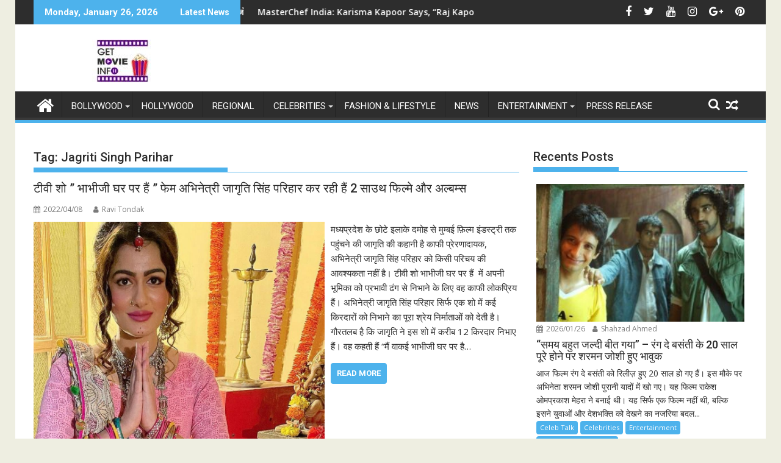

--- FILE ---
content_type: text/html; charset=UTF-8
request_url: https://getmovieinfo.com/tag/jagriti-singh-parihar/
body_size: 30482
content:
<!DOCTYPE html><html dir="ltr" lang="en-US" prefix="og: https://ogp.me/ns#">
			<head>

				<meta charset="UTF-8">
		<meta name="viewport" content="width=device-width, initial-scale=1">
		<link rel="profile" href="http://gmpg.org/xfn/11">
		<link rel="pingback" href="https://getmovieinfo.com/xmlrpc.php">
		<title>Jagriti Singh Parihar - Latest Bollywood News, Movie trailers</title>

		<!-- All in One SEO 4.9.3 - aioseo.com -->
	<meta name="robots" content="max-image-preview:large" />
	<meta name="google-site-verification" content="62-Cz_Nw0OheWfOJshrQe6tWh_sP5UnRnmETmLdtgkw" />
	<link rel="canonical" href="https://getmovieinfo.com/tag/jagriti-singh-parihar/" />
	<meta name="generator" content="All in One SEO (AIOSEO) 4.9.3" />
		<script type="application/ld+json" class="aioseo-schema">
			{"@context":"https:\/\/schema.org","@graph":[{"@type":"BreadcrumbList","@id":"https:\/\/getmovieinfo.com\/tag\/jagriti-singh-parihar\/#breadcrumblist","itemListElement":[{"@type":"ListItem","@id":"https:\/\/getmovieinfo.com#listItem","position":1,"name":"Home","item":"https:\/\/getmovieinfo.com","nextItem":{"@type":"ListItem","@id":"https:\/\/getmovieinfo.com\/tag\/jagriti-singh-parihar\/#listItem","name":"Jagriti Singh Parihar"}},{"@type":"ListItem","@id":"https:\/\/getmovieinfo.com\/tag\/jagriti-singh-parihar\/#listItem","position":2,"name":"Jagriti Singh Parihar","previousItem":{"@type":"ListItem","@id":"https:\/\/getmovieinfo.com#listItem","name":"Home"}}]},{"@type":"CollectionPage","@id":"https:\/\/getmovieinfo.com\/tag\/jagriti-singh-parihar\/#collectionpage","url":"https:\/\/getmovieinfo.com\/tag\/jagriti-singh-parihar\/","name":"Jagriti Singh Parihar - Latest Bollywood News, Movie trailers","inLanguage":"en-US","isPartOf":{"@id":"https:\/\/getmovieinfo.com\/#website"},"breadcrumb":{"@id":"https:\/\/getmovieinfo.com\/tag\/jagriti-singh-parihar\/#breadcrumblist"}},{"@type":"Organization","@id":"https:\/\/getmovieinfo.com\/#organization","name":"Latest Bollywood News, Movie trailers Latest Bollywood News, Movie trailers","description":"Movies.Entertainment.Celebrities GetMovieInfo is a premier entertainment media platform delivering timely, reliable, and engaging content across Bollywood, Hollywood, and global cinema. We specialize in bringing our audience the latest news, celebrity interviews, movie reviews, trailers, song launches, television updates, fashion highlights, and lifestyle trends. Our mission is to inform, entertain, and connect film lovers worldwide by providing authentic stories and exclusive insights from the heart of the entertainment industry. With a growing digital presence and a commitment to high-quality journalism, GetMovieInfo has become a trusted source for movie enthusiasts, pop culture followers, and lifestyle trendsetters.","url":"https:\/\/getmovieinfo.com\/","logo":{"@type":"ImageObject","url":"https:\/\/getmovieinfo.com\/wp-content\/uploads\/2022\/09\/getmovieinfo-logo.jpg","@id":"https:\/\/getmovieinfo.com\/tag\/jagriti-singh-parihar\/#organizationLogo","width":290,"height":70},"image":{"@id":"https:\/\/getmovieinfo.com\/tag\/jagriti-singh-parihar\/#organizationLogo"},"sameAs":["https:\/\/www.facebook.com\/GetMovieInfo","https:\/\/x.com\/getmovieinfo","https:\/\/www.instagram.com\/getmovieinfo\/"]},{"@type":"WebSite","@id":"https:\/\/getmovieinfo.com\/#website","url":"https:\/\/getmovieinfo.com\/","name":"Latest Bollywood News, Movie trailers","description":"Movies.Entertainment.Celebrities","inLanguage":"en-US","publisher":{"@id":"https:\/\/getmovieinfo.com\/#organization"}}]}
		</script>
		<!-- All in One SEO -->

<link rel='dns-prefetch' href='//www.googletagmanager.com' />
<link rel='dns-prefetch' href='//fonts.googleapis.com' />
<link rel='dns-prefetch' href='//pagead2.googlesyndication.com' />
<link rel="alternate" type="application/rss+xml" title="Latest Bollywood News, Movie trailers &raquo; Feed" href="https://getmovieinfo.com/feed/" />
<link rel="alternate" type="application/rss+xml" title="Latest Bollywood News, Movie trailers &raquo; Comments Feed" href="https://getmovieinfo.com/comments/feed/" />
<link rel="alternate" type="application/rss+xml" title="Latest Bollywood News, Movie trailers &raquo; Jagriti Singh Parihar Tag Feed" href="https://getmovieinfo.com/tag/jagriti-singh-parihar/feed/" />
		<!-- This site uses the Google Analytics by MonsterInsights plugin v9.11.1 - Using Analytics tracking - https://www.monsterinsights.com/ -->
							<script src="//www.googletagmanager.com/gtag/js?id=G-ZBKWZNVPRQ"  data-cfasync="false" data-wpfc-render="false" type="text/javascript" async></script>
			<script data-cfasync="false" data-wpfc-render="false" type="text/javascript">
				var mi_version = '9.11.1';
				var mi_track_user = true;
				var mi_no_track_reason = '';
								var MonsterInsightsDefaultLocations = {"page_location":"https:\/\/getmovieinfo.com\/tag\/jagriti-singh-parihar\/"};
								if ( typeof MonsterInsightsPrivacyGuardFilter === 'function' ) {
					var MonsterInsightsLocations = (typeof MonsterInsightsExcludeQuery === 'object') ? MonsterInsightsPrivacyGuardFilter( MonsterInsightsExcludeQuery ) : MonsterInsightsPrivacyGuardFilter( MonsterInsightsDefaultLocations );
				} else {
					var MonsterInsightsLocations = (typeof MonsterInsightsExcludeQuery === 'object') ? MonsterInsightsExcludeQuery : MonsterInsightsDefaultLocations;
				}

								var disableStrs = [
										'ga-disable-G-ZBKWZNVPRQ',
									];

				/* Function to detect opted out users */
				function __gtagTrackerIsOptedOut() {
					for (var index = 0; index < disableStrs.length; index++) {
						if (document.cookie.indexOf(disableStrs[index] + '=true') > -1) {
							return true;
						}
					}

					return false;
				}

				/* Disable tracking if the opt-out cookie exists. */
				if (__gtagTrackerIsOptedOut()) {
					for (var index = 0; index < disableStrs.length; index++) {
						window[disableStrs[index]] = true;
					}
				}

				/* Opt-out function */
				function __gtagTrackerOptout() {
					for (var index = 0; index < disableStrs.length; index++) {
						document.cookie = disableStrs[index] + '=true; expires=Thu, 31 Dec 2099 23:59:59 UTC; path=/';
						window[disableStrs[index]] = true;
					}
				}

				if ('undefined' === typeof gaOptout) {
					function gaOptout() {
						__gtagTrackerOptout();
					}
				}
								window.dataLayer = window.dataLayer || [];

				window.MonsterInsightsDualTracker = {
					helpers: {},
					trackers: {},
				};
				if (mi_track_user) {
					function __gtagDataLayer() {
						dataLayer.push(arguments);
					}

					function __gtagTracker(type, name, parameters) {
						if (!parameters) {
							parameters = {};
						}

						if (parameters.send_to) {
							__gtagDataLayer.apply(null, arguments);
							return;
						}

						if (type === 'event') {
														parameters.send_to = monsterinsights_frontend.v4_id;
							var hookName = name;
							if (typeof parameters['event_category'] !== 'undefined') {
								hookName = parameters['event_category'] + ':' + name;
							}

							if (typeof MonsterInsightsDualTracker.trackers[hookName] !== 'undefined') {
								MonsterInsightsDualTracker.trackers[hookName](parameters);
							} else {
								__gtagDataLayer('event', name, parameters);
							}
							
						} else {
							__gtagDataLayer.apply(null, arguments);
						}
					}

					__gtagTracker('js', new Date());
					__gtagTracker('set', {
						'developer_id.dZGIzZG': true,
											});
					if ( MonsterInsightsLocations.page_location ) {
						__gtagTracker('set', MonsterInsightsLocations);
					}
										__gtagTracker('config', 'G-ZBKWZNVPRQ', {"forceSSL":"true"} );
										window.gtag = __gtagTracker;										(function () {
						/* https://developers.google.com/analytics/devguides/collection/analyticsjs/ */
						/* ga and __gaTracker compatibility shim. */
						var noopfn = function () {
							return null;
						};
						var newtracker = function () {
							return new Tracker();
						};
						var Tracker = function () {
							return null;
						};
						var p = Tracker.prototype;
						p.get = noopfn;
						p.set = noopfn;
						p.send = function () {
							var args = Array.prototype.slice.call(arguments);
							args.unshift('send');
							__gaTracker.apply(null, args);
						};
						var __gaTracker = function () {
							var len = arguments.length;
							if (len === 0) {
								return;
							}
							var f = arguments[len - 1];
							if (typeof f !== 'object' || f === null || typeof f.hitCallback !== 'function') {
								if ('send' === arguments[0]) {
									var hitConverted, hitObject = false, action;
									if ('event' === arguments[1]) {
										if ('undefined' !== typeof arguments[3]) {
											hitObject = {
												'eventAction': arguments[3],
												'eventCategory': arguments[2],
												'eventLabel': arguments[4],
												'value': arguments[5] ? arguments[5] : 1,
											}
										}
									}
									if ('pageview' === arguments[1]) {
										if ('undefined' !== typeof arguments[2]) {
											hitObject = {
												'eventAction': 'page_view',
												'page_path': arguments[2],
											}
										}
									}
									if (typeof arguments[2] === 'object') {
										hitObject = arguments[2];
									}
									if (typeof arguments[5] === 'object') {
										Object.assign(hitObject, arguments[5]);
									}
									if ('undefined' !== typeof arguments[1].hitType) {
										hitObject = arguments[1];
										if ('pageview' === hitObject.hitType) {
											hitObject.eventAction = 'page_view';
										}
									}
									if (hitObject) {
										action = 'timing' === arguments[1].hitType ? 'timing_complete' : hitObject.eventAction;
										hitConverted = mapArgs(hitObject);
										__gtagTracker('event', action, hitConverted);
									}
								}
								return;
							}

							function mapArgs(args) {
								var arg, hit = {};
								var gaMap = {
									'eventCategory': 'event_category',
									'eventAction': 'event_action',
									'eventLabel': 'event_label',
									'eventValue': 'event_value',
									'nonInteraction': 'non_interaction',
									'timingCategory': 'event_category',
									'timingVar': 'name',
									'timingValue': 'value',
									'timingLabel': 'event_label',
									'page': 'page_path',
									'location': 'page_location',
									'title': 'page_title',
									'referrer' : 'page_referrer',
								};
								for (arg in args) {
																		if (!(!args.hasOwnProperty(arg) || !gaMap.hasOwnProperty(arg))) {
										hit[gaMap[arg]] = args[arg];
									} else {
										hit[arg] = args[arg];
									}
								}
								return hit;
							}

							try {
								f.hitCallback();
							} catch (ex) {
							}
						};
						__gaTracker.create = newtracker;
						__gaTracker.getByName = newtracker;
						__gaTracker.getAll = function () {
							return [];
						};
						__gaTracker.remove = noopfn;
						__gaTracker.loaded = true;
						window['__gaTracker'] = __gaTracker;
					})();
									} else {
										console.log("");
					(function () {
						function __gtagTracker() {
							return null;
						}

						window['__gtagTracker'] = __gtagTracker;
						window['gtag'] = __gtagTracker;
					})();
									}
			</script>
							<!-- / Google Analytics by MonsterInsights -->
		<!-- getmovieinfo.com is managing ads with Advanced Ads 2.0.16 – https://wpadvancedads.com/ --><script id="getmo-ready">
			window.advanced_ads_ready=function(e,a){a=a||"complete";var d=function(e){return"interactive"===a?"loading"!==e:"complete"===e};d(document.readyState)?e():document.addEventListener("readystatechange",(function(a){d(a.target.readyState)&&e()}),{once:"interactive"===a})},window.advanced_ads_ready_queue=window.advanced_ads_ready_queue||[];		</script>
		<style id='wp-img-auto-sizes-contain-inline-css' type='text/css'>
img:is([sizes=auto i],[sizes^="auto," i]){contain-intrinsic-size:3000px 1500px}
/*# sourceURL=wp-img-auto-sizes-contain-inline-css */
</style>
<link rel='stylesheet' id='tie-insta-style-css' href='https://getmovieinfo.com/wp-content/plugins/instanow/assets/style.css?ver=6.9' type='text/css' media='all' />
<link rel='stylesheet' id='tie-insta-ilightbox-skin-css' href='https://getmovieinfo.com/wp-content/plugins/instanow/assets/ilightbox/dark-skin/skin.css?ver=6.9' type='text/css' media='all' />
<link rel='stylesheet' id='dashicons-css' href='https://getmovieinfo.com/wp-includes/css/dashicons.min.css?ver=6.9' type='text/css' media='all' />
<link rel='stylesheet' id='post-views-counter-frontend-css' href='https://getmovieinfo.com/wp-content/plugins/post-views-counter/css/frontend.css?ver=1.7.0' type='text/css' media='all' />
<style id='wp-emoji-styles-inline-css' type='text/css'>

	img.wp-smiley, img.emoji {
		display: inline !important;
		border: none !important;
		box-shadow: none !important;
		height: 1em !important;
		width: 1em !important;
		margin: 0 0.07em !important;
		vertical-align: -0.1em !important;
		background: none !important;
		padding: 0 !important;
	}
/*# sourceURL=wp-emoji-styles-inline-css */
</style>
<style id='wp-block-library-inline-css' type='text/css'>
:root{--wp-block-synced-color:#7a00df;--wp-block-synced-color--rgb:122,0,223;--wp-bound-block-color:var(--wp-block-synced-color);--wp-editor-canvas-background:#ddd;--wp-admin-theme-color:#007cba;--wp-admin-theme-color--rgb:0,124,186;--wp-admin-theme-color-darker-10:#006ba1;--wp-admin-theme-color-darker-10--rgb:0,107,160.5;--wp-admin-theme-color-darker-20:#005a87;--wp-admin-theme-color-darker-20--rgb:0,90,135;--wp-admin-border-width-focus:2px}@media (min-resolution:192dpi){:root{--wp-admin-border-width-focus:1.5px}}.wp-element-button{cursor:pointer}:root .has-very-light-gray-background-color{background-color:#eee}:root .has-very-dark-gray-background-color{background-color:#313131}:root .has-very-light-gray-color{color:#eee}:root .has-very-dark-gray-color{color:#313131}:root .has-vivid-green-cyan-to-vivid-cyan-blue-gradient-background{background:linear-gradient(135deg,#00d084,#0693e3)}:root .has-purple-crush-gradient-background{background:linear-gradient(135deg,#34e2e4,#4721fb 50%,#ab1dfe)}:root .has-hazy-dawn-gradient-background{background:linear-gradient(135deg,#faaca8,#dad0ec)}:root .has-subdued-olive-gradient-background{background:linear-gradient(135deg,#fafae1,#67a671)}:root .has-atomic-cream-gradient-background{background:linear-gradient(135deg,#fdd79a,#004a59)}:root .has-nightshade-gradient-background{background:linear-gradient(135deg,#330968,#31cdcf)}:root .has-midnight-gradient-background{background:linear-gradient(135deg,#020381,#2874fc)}:root{--wp--preset--font-size--normal:16px;--wp--preset--font-size--huge:42px}.has-regular-font-size{font-size:1em}.has-larger-font-size{font-size:2.625em}.has-normal-font-size{font-size:var(--wp--preset--font-size--normal)}.has-huge-font-size{font-size:var(--wp--preset--font-size--huge)}.has-text-align-center{text-align:center}.has-text-align-left{text-align:left}.has-text-align-right{text-align:right}.has-fit-text{white-space:nowrap!important}#end-resizable-editor-section{display:none}.aligncenter{clear:both}.items-justified-left{justify-content:flex-start}.items-justified-center{justify-content:center}.items-justified-right{justify-content:flex-end}.items-justified-space-between{justify-content:space-between}.screen-reader-text{border:0;clip-path:inset(50%);height:1px;margin:-1px;overflow:hidden;padding:0;position:absolute;width:1px;word-wrap:normal!important}.screen-reader-text:focus{background-color:#ddd;clip-path:none;color:#444;display:block;font-size:1em;height:auto;left:5px;line-height:normal;padding:15px 23px 14px;text-decoration:none;top:5px;width:auto;z-index:100000}html :where(.has-border-color){border-style:solid}html :where([style*=border-top-color]){border-top-style:solid}html :where([style*=border-right-color]){border-right-style:solid}html :where([style*=border-bottom-color]){border-bottom-style:solid}html :where([style*=border-left-color]){border-left-style:solid}html :where([style*=border-width]){border-style:solid}html :where([style*=border-top-width]){border-top-style:solid}html :where([style*=border-right-width]){border-right-style:solid}html :where([style*=border-bottom-width]){border-bottom-style:solid}html :where([style*=border-left-width]){border-left-style:solid}html :where(img[class*=wp-image-]){height:auto;max-width:100%}:where(figure){margin:0 0 1em}html :where(.is-position-sticky){--wp-admin--admin-bar--position-offset:var(--wp-admin--admin-bar--height,0px)}@media screen and (max-width:600px){html :where(.is-position-sticky){--wp-admin--admin-bar--position-offset:0px}}

/*# sourceURL=wp-block-library-inline-css */
</style><style id='global-styles-inline-css' type='text/css'>
:root{--wp--preset--aspect-ratio--square: 1;--wp--preset--aspect-ratio--4-3: 4/3;--wp--preset--aspect-ratio--3-4: 3/4;--wp--preset--aspect-ratio--3-2: 3/2;--wp--preset--aspect-ratio--2-3: 2/3;--wp--preset--aspect-ratio--16-9: 16/9;--wp--preset--aspect-ratio--9-16: 9/16;--wp--preset--color--black: #000000;--wp--preset--color--cyan-bluish-gray: #abb8c3;--wp--preset--color--white: #ffffff;--wp--preset--color--pale-pink: #f78da7;--wp--preset--color--vivid-red: #cf2e2e;--wp--preset--color--luminous-vivid-orange: #ff6900;--wp--preset--color--luminous-vivid-amber: #fcb900;--wp--preset--color--light-green-cyan: #7bdcb5;--wp--preset--color--vivid-green-cyan: #00d084;--wp--preset--color--pale-cyan-blue: #8ed1fc;--wp--preset--color--vivid-cyan-blue: #0693e3;--wp--preset--color--vivid-purple: #9b51e0;--wp--preset--gradient--vivid-cyan-blue-to-vivid-purple: linear-gradient(135deg,rgb(6,147,227) 0%,rgb(155,81,224) 100%);--wp--preset--gradient--light-green-cyan-to-vivid-green-cyan: linear-gradient(135deg,rgb(122,220,180) 0%,rgb(0,208,130) 100%);--wp--preset--gradient--luminous-vivid-amber-to-luminous-vivid-orange: linear-gradient(135deg,rgb(252,185,0) 0%,rgb(255,105,0) 100%);--wp--preset--gradient--luminous-vivid-orange-to-vivid-red: linear-gradient(135deg,rgb(255,105,0) 0%,rgb(207,46,46) 100%);--wp--preset--gradient--very-light-gray-to-cyan-bluish-gray: linear-gradient(135deg,rgb(238,238,238) 0%,rgb(169,184,195) 100%);--wp--preset--gradient--cool-to-warm-spectrum: linear-gradient(135deg,rgb(74,234,220) 0%,rgb(151,120,209) 20%,rgb(207,42,186) 40%,rgb(238,44,130) 60%,rgb(251,105,98) 80%,rgb(254,248,76) 100%);--wp--preset--gradient--blush-light-purple: linear-gradient(135deg,rgb(255,206,236) 0%,rgb(152,150,240) 100%);--wp--preset--gradient--blush-bordeaux: linear-gradient(135deg,rgb(254,205,165) 0%,rgb(254,45,45) 50%,rgb(107,0,62) 100%);--wp--preset--gradient--luminous-dusk: linear-gradient(135deg,rgb(255,203,112) 0%,rgb(199,81,192) 50%,rgb(65,88,208) 100%);--wp--preset--gradient--pale-ocean: linear-gradient(135deg,rgb(255,245,203) 0%,rgb(182,227,212) 50%,rgb(51,167,181) 100%);--wp--preset--gradient--electric-grass: linear-gradient(135deg,rgb(202,248,128) 0%,rgb(113,206,126) 100%);--wp--preset--gradient--midnight: linear-gradient(135deg,rgb(2,3,129) 0%,rgb(40,116,252) 100%);--wp--preset--font-size--small: 13px;--wp--preset--font-size--medium: 20px;--wp--preset--font-size--large: 36px;--wp--preset--font-size--x-large: 42px;--wp--preset--spacing--20: 0.44rem;--wp--preset--spacing--30: 0.67rem;--wp--preset--spacing--40: 1rem;--wp--preset--spacing--50: 1.5rem;--wp--preset--spacing--60: 2.25rem;--wp--preset--spacing--70: 3.38rem;--wp--preset--spacing--80: 5.06rem;--wp--preset--shadow--natural: 6px 6px 9px rgba(0, 0, 0, 0.2);--wp--preset--shadow--deep: 12px 12px 50px rgba(0, 0, 0, 0.4);--wp--preset--shadow--sharp: 6px 6px 0px rgba(0, 0, 0, 0.2);--wp--preset--shadow--outlined: 6px 6px 0px -3px rgb(255, 255, 255), 6px 6px rgb(0, 0, 0);--wp--preset--shadow--crisp: 6px 6px 0px rgb(0, 0, 0);}:where(.is-layout-flex){gap: 0.5em;}:where(.is-layout-grid){gap: 0.5em;}body .is-layout-flex{display: flex;}.is-layout-flex{flex-wrap: wrap;align-items: center;}.is-layout-flex > :is(*, div){margin: 0;}body .is-layout-grid{display: grid;}.is-layout-grid > :is(*, div){margin: 0;}:where(.wp-block-columns.is-layout-flex){gap: 2em;}:where(.wp-block-columns.is-layout-grid){gap: 2em;}:where(.wp-block-post-template.is-layout-flex){gap: 1.25em;}:where(.wp-block-post-template.is-layout-grid){gap: 1.25em;}.has-black-color{color: var(--wp--preset--color--black) !important;}.has-cyan-bluish-gray-color{color: var(--wp--preset--color--cyan-bluish-gray) !important;}.has-white-color{color: var(--wp--preset--color--white) !important;}.has-pale-pink-color{color: var(--wp--preset--color--pale-pink) !important;}.has-vivid-red-color{color: var(--wp--preset--color--vivid-red) !important;}.has-luminous-vivid-orange-color{color: var(--wp--preset--color--luminous-vivid-orange) !important;}.has-luminous-vivid-amber-color{color: var(--wp--preset--color--luminous-vivid-amber) !important;}.has-light-green-cyan-color{color: var(--wp--preset--color--light-green-cyan) !important;}.has-vivid-green-cyan-color{color: var(--wp--preset--color--vivid-green-cyan) !important;}.has-pale-cyan-blue-color{color: var(--wp--preset--color--pale-cyan-blue) !important;}.has-vivid-cyan-blue-color{color: var(--wp--preset--color--vivid-cyan-blue) !important;}.has-vivid-purple-color{color: var(--wp--preset--color--vivid-purple) !important;}.has-black-background-color{background-color: var(--wp--preset--color--black) !important;}.has-cyan-bluish-gray-background-color{background-color: var(--wp--preset--color--cyan-bluish-gray) !important;}.has-white-background-color{background-color: var(--wp--preset--color--white) !important;}.has-pale-pink-background-color{background-color: var(--wp--preset--color--pale-pink) !important;}.has-vivid-red-background-color{background-color: var(--wp--preset--color--vivid-red) !important;}.has-luminous-vivid-orange-background-color{background-color: var(--wp--preset--color--luminous-vivid-orange) !important;}.has-luminous-vivid-amber-background-color{background-color: var(--wp--preset--color--luminous-vivid-amber) !important;}.has-light-green-cyan-background-color{background-color: var(--wp--preset--color--light-green-cyan) !important;}.has-vivid-green-cyan-background-color{background-color: var(--wp--preset--color--vivid-green-cyan) !important;}.has-pale-cyan-blue-background-color{background-color: var(--wp--preset--color--pale-cyan-blue) !important;}.has-vivid-cyan-blue-background-color{background-color: var(--wp--preset--color--vivid-cyan-blue) !important;}.has-vivid-purple-background-color{background-color: var(--wp--preset--color--vivid-purple) !important;}.has-black-border-color{border-color: var(--wp--preset--color--black) !important;}.has-cyan-bluish-gray-border-color{border-color: var(--wp--preset--color--cyan-bluish-gray) !important;}.has-white-border-color{border-color: var(--wp--preset--color--white) !important;}.has-pale-pink-border-color{border-color: var(--wp--preset--color--pale-pink) !important;}.has-vivid-red-border-color{border-color: var(--wp--preset--color--vivid-red) !important;}.has-luminous-vivid-orange-border-color{border-color: var(--wp--preset--color--luminous-vivid-orange) !important;}.has-luminous-vivid-amber-border-color{border-color: var(--wp--preset--color--luminous-vivid-amber) !important;}.has-light-green-cyan-border-color{border-color: var(--wp--preset--color--light-green-cyan) !important;}.has-vivid-green-cyan-border-color{border-color: var(--wp--preset--color--vivid-green-cyan) !important;}.has-pale-cyan-blue-border-color{border-color: var(--wp--preset--color--pale-cyan-blue) !important;}.has-vivid-cyan-blue-border-color{border-color: var(--wp--preset--color--vivid-cyan-blue) !important;}.has-vivid-purple-border-color{border-color: var(--wp--preset--color--vivid-purple) !important;}.has-vivid-cyan-blue-to-vivid-purple-gradient-background{background: var(--wp--preset--gradient--vivid-cyan-blue-to-vivid-purple) !important;}.has-light-green-cyan-to-vivid-green-cyan-gradient-background{background: var(--wp--preset--gradient--light-green-cyan-to-vivid-green-cyan) !important;}.has-luminous-vivid-amber-to-luminous-vivid-orange-gradient-background{background: var(--wp--preset--gradient--luminous-vivid-amber-to-luminous-vivid-orange) !important;}.has-luminous-vivid-orange-to-vivid-red-gradient-background{background: var(--wp--preset--gradient--luminous-vivid-orange-to-vivid-red) !important;}.has-very-light-gray-to-cyan-bluish-gray-gradient-background{background: var(--wp--preset--gradient--very-light-gray-to-cyan-bluish-gray) !important;}.has-cool-to-warm-spectrum-gradient-background{background: var(--wp--preset--gradient--cool-to-warm-spectrum) !important;}.has-blush-light-purple-gradient-background{background: var(--wp--preset--gradient--blush-light-purple) !important;}.has-blush-bordeaux-gradient-background{background: var(--wp--preset--gradient--blush-bordeaux) !important;}.has-luminous-dusk-gradient-background{background: var(--wp--preset--gradient--luminous-dusk) !important;}.has-pale-ocean-gradient-background{background: var(--wp--preset--gradient--pale-ocean) !important;}.has-electric-grass-gradient-background{background: var(--wp--preset--gradient--electric-grass) !important;}.has-midnight-gradient-background{background: var(--wp--preset--gradient--midnight) !important;}.has-small-font-size{font-size: var(--wp--preset--font-size--small) !important;}.has-medium-font-size{font-size: var(--wp--preset--font-size--medium) !important;}.has-large-font-size{font-size: var(--wp--preset--font-size--large) !important;}.has-x-large-font-size{font-size: var(--wp--preset--font-size--x-large) !important;}
/*# sourceURL=global-styles-inline-css */
</style>

<style id='classic-theme-styles-inline-css' type='text/css'>
/*! This file is auto-generated */
.wp-block-button__link{color:#fff;background-color:#32373c;border-radius:9999px;box-shadow:none;text-decoration:none;padding:calc(.667em + 2px) calc(1.333em + 2px);font-size:1.125em}.wp-block-file__button{background:#32373c;color:#fff;text-decoration:none}
/*# sourceURL=/wp-includes/css/classic-themes.min.css */
</style>
<link rel='stylesheet' id='st-widget-css' href='https://getmovieinfo.com/wp-content/plugins/share-this/css/style.css?ver=6.9' type='text/css' media='all' />
<link rel='stylesheet' id='SFSImainCss-css' href='https://getmovieinfo.com/wp-content/plugins/ultimate-social-media-icons/css/sfsi-style.css?ver=2.9.6' type='text/css' media='all' />
<link rel='stylesheet' id='jquery-bxslider-css' href='https://getmovieinfo.com/wp-content/themes/supermag/assets/library/bxslider/css/jquery.bxslider.min.css?ver=4.2.5' type='text/css' media='all' />
<link rel='stylesheet' id='supermag-googleapis-css' href='//fonts.googleapis.com/css?family=Open+Sans%3A600%2C400%7CRoboto%3A300italic%2C400%2C500%2C700&#038;ver=1.0.1' type='text/css' media='all' />
<link rel='stylesheet' id='font-awesome-css' href='https://getmovieinfo.com/wp-content/themes/supermag/assets/library/Font-Awesome/css/font-awesome.min.css?ver=4.7.0' type='text/css' media='all' />
<link rel='stylesheet' id='supermag-style-css' href='https://getmovieinfo.com/wp-content/themes/supermag/style.css?ver=1.4.9' type='text/css' media='all' />
<style id='supermag-style-inline-css' type='text/css'>

            mark,
            .comment-form .form-submit input,
            .read-more,
            .bn-title,
            .home-icon.front_page_on,
            .header-wrapper .menu li:hover > a,
            .header-wrapper .menu > li.current-menu-item a,
            .header-wrapper .menu > li.current-menu-parent a,
            .header-wrapper .menu > li.current_page_parent a,
            .header-wrapper .menu > li.current_page_ancestor a,
            .header-wrapper .menu > li.current-menu-item > a:before,
            .header-wrapper .menu > li.current-menu-parent > a:before,
            .header-wrapper .menu > li.current_page_parent > a:before,
            .header-wrapper .menu > li.current_page_ancestor > a:before,
            .header-wrapper .main-navigation ul ul.sub-menu li:hover > a,
            .header-wrapper .main-navigation ul ul.children li:hover > a,
            .slider-section .cat-links a,
            .featured-desc .below-entry-meta .cat-links a,
            #calendar_wrap #wp-calendar #today,
            #calendar_wrap #wp-calendar #today a,
            .wpcf7-form input.wpcf7-submit:hover,
            .breadcrumb{
                background: #4db2ec;
            }
        
            a:hover,
            .screen-reader-text:focus,
            .bn-content a:hover,
            .socials a:hover,
            .site-title a,
            .search-block input#menu-search,
            .widget_search input#s,
            .search-block #searchsubmit,
            .widget_search #searchsubmit,
            .footer-sidebar .featured-desc .above-entry-meta a:hover,
            .slider-section .slide-title:hover,
            .besides-slider .post-title a:hover,
            .slider-feature-wrap a:hover,
            .slider-section .bx-controls-direction a,
            .besides-slider .beside-post:hover .beside-caption,
            .besides-slider .beside-post:hover .beside-caption a:hover,
            .featured-desc .above-entry-meta span:hover,
            .posted-on a:hover,
            .cat-links a:hover,
            .comments-link a:hover,
            .edit-link a:hover,
            .tags-links a:hover,
            .byline a:hover,
            .nav-links a:hover,
            #supermag-breadcrumbs a:hover,
            .wpcf7-form input.wpcf7-submit,
             .woocommerce nav.woocommerce-pagination ul li a:focus, 
             .woocommerce nav.woocommerce-pagination ul li a:hover, 
             .woocommerce nav.woocommerce-pagination ul li span.current{
                color: #4db2ec;
            }
            .search-block input#menu-search,
            .widget_search input#s,
            .tagcloud a{
                border: 1px solid #4db2ec;
            }
            .footer-wrapper .border,
            .nav-links .nav-previous a:hover,
            .nav-links .nav-next a:hover{
                border-top: 1px solid #4db2ec;
            }
             .besides-slider .beside-post{
                border-bottom: 3px solid #4db2ec;
            }
            .widget-title,
            .footer-wrapper,
            .page-header .page-title,
            .single .entry-header .entry-title,
            .page .entry-header .entry-title{
                border-bottom: 1px solid #4db2ec;
            }
            .widget-title:before,
            .page-header .page-title:before,
            .single .entry-header .entry-title:before,
            .page .entry-header .entry-title:before {
                border-bottom: 7px solid #4db2ec;
            }
           .wpcf7-form input.wpcf7-submit,
            article.post.sticky{
                border: 2px solid #4db2ec;
            }
           .breadcrumb::after {
                border-left: 5px solid #4db2ec;
            }
           .rtl .breadcrumb::after {
                border-right: 5px solid #4db2ec;
                border-left:medium none;
            }
           .header-wrapper #site-navigation{
                border-bottom: 5px solid #4db2ec;
            }
           @media screen and (max-width:992px){
                .slicknav_btn.slicknav_open{
                    border: 1px solid #4db2ec;
                }
                 .header-wrapper .main-navigation ul ul.sub-menu li:hover > a,
                 .header-wrapper .main-navigation ul ul.children li:hover > a
                 {
                         background: #2d2d2d;
                 }
                .slicknav_btn.slicknav_open:before{
                    background: #4db2ec;
                    box-shadow: 0 6px 0 0 #4db2ec, 0 12px 0 0 #4db2ec;
                }
                .slicknav_nav li:hover > a,
                .slicknav_nav li.current-menu-ancestor a,
                .slicknav_nav li.current-menu-item  > a,
                .slicknav_nav li.current_page_item a,
                .slicknav_nav li.current_page_item .slicknav_item span,
                .slicknav_nav li .slicknav_item:hover a{
                    color: #4db2ec;
                }
            }
                    .cat-links .at-cat-item-1{
                    background: #4db2ec!important;
                    color : #fff!important;
                    }
                    
                    .cat-links .at-cat-item-1:hover{
                    background: #2d2d2d!important;
                    color : #fff!important;
                    }
                    
                    .cat-links .at-cat-item-2{
                    background: #4db2ec!important;
                    color : #fff!important;
                    }
                    
                    .cat-links .at-cat-item-2:hover{
                    background: #2d2d2d!important;
                    color : #fff!important;
                    }
                    
                    .cat-links .at-cat-item-3{
                    background: #4db2ec!important;
                    color : #fff!important;
                    }
                    
                    .cat-links .at-cat-item-3:hover{
                    background: #2d2d2d!important;
                    color : #fff!important;
                    }
                    
                    .cat-links .at-cat-item-4{
                    background: #4db2ec!important;
                    color : #fff!important;
                    }
                    
                    .cat-links .at-cat-item-4:hover{
                    background: #2d2d2d!important;
                    color : #fff!important;
                    }
                    
                    .cat-links .at-cat-item-5{
                    background: #4db2ec!important;
                    color : #fff!important;
                    }
                    
                    .cat-links .at-cat-item-5:hover{
                    background: #2d2d2d!important;
                    color : #fff!important;
                    }
                    
                    .cat-links .at-cat-item-6{
                    background: #4db2ec!important;
                    color : #fff!important;
                    }
                    
                    .cat-links .at-cat-item-6:hover{
                    background: #2d2d2d!important;
                    color : #fff!important;
                    }
                    
                    .cat-links .at-cat-item-7{
                    background: #4db2ec!important;
                    color : #fff!important;
                    }
                    
                    .cat-links .at-cat-item-7:hover{
                    background: #2d2d2d!important;
                    color : #fff!important;
                    }
                    
                    .cat-links .at-cat-item-8{
                    background: #4db2ec!important;
                    color : #fff!important;
                    }
                    
                    .cat-links .at-cat-item-8:hover{
                    background: #2d2d2d!important;
                    color : #fff!important;
                    }
                    
                    .cat-links .at-cat-item-10{
                    background: #4db2ec!important;
                    color : #fff!important;
                    }
                    
                    .cat-links .at-cat-item-10:hover{
                    background: #2d2d2d!important;
                    color : #fff!important;
                    }
                    
                    .cat-links .at-cat-item-11{
                    background: #4db2ec!important;
                    color : #fff!important;
                    }
                    
                    .cat-links .at-cat-item-11:hover{
                    background: #2d2d2d!important;
                    color : #fff!important;
                    }
                    
                    .cat-links .at-cat-item-448{
                    background: #4db2ec!important;
                    color : #fff!important;
                    }
                    
                    .cat-links .at-cat-item-448:hover{
                    background: #2d2d2d!important;
                    color : #fff!important;
                    }
                    
                    .cat-links .at-cat-item-747{
                    background: #4db2ec!important;
                    color : #fff!important;
                    }
                    
                    .cat-links .at-cat-item-747:hover{
                    background: #2d2d2d!important;
                    color : #fff!important;
                    }
                    
                    .cat-links .at-cat-item-1132{
                    background: #4db2ec!important;
                    color : #fff!important;
                    }
                    
                    .cat-links .at-cat-item-1132:hover{
                    background: #2d2d2d!important;
                    color : #fff!important;
                    }
                    
                    .cat-links .at-cat-item-1743{
                    background: #4db2ec!important;
                    color : #fff!important;
                    }
                    
                    .cat-links .at-cat-item-1743:hover{
                    background: #2d2d2d!important;
                    color : #fff!important;
                    }
                    
                    .cat-links .at-cat-item-2015{
                    background: #4db2ec!important;
                    color : #fff!important;
                    }
                    
                    .cat-links .at-cat-item-2015:hover{
                    background: #2d2d2d!important;
                    color : #fff!important;
                    }
                    
                    .cat-links .at-cat-item-2110{
                    background: #4db2ec!important;
                    color : #fff!important;
                    }
                    
                    .cat-links .at-cat-item-2110:hover{
                    background: #2d2d2d!important;
                    color : #fff!important;
                    }
                    
                    .cat-links .at-cat-item-2127{
                    background: #4db2ec!important;
                    color : #fff!important;
                    }
                    
                    .cat-links .at-cat-item-2127:hover{
                    background: #2d2d2d!important;
                    color : #fff!important;
                    }
                    
                    .cat-links .at-cat-item-2453{
                    background: #4db2ec!important;
                    color : #fff!important;
                    }
                    
                    .cat-links .at-cat-item-2453:hover{
                    background: #2d2d2d!important;
                    color : #fff!important;
                    }
                    
                    .cat-links .at-cat-item-2454{
                    background: #4db2ec!important;
                    color : #fff!important;
                    }
                    
                    .cat-links .at-cat-item-2454:hover{
                    background: #2d2d2d!important;
                    color : #fff!important;
                    }
                    
                    .cat-links .at-cat-item-3919{
                    background: #4db2ec!important;
                    color : #fff!important;
                    }
                    
                    .cat-links .at-cat-item-3919:hover{
                    background: #2d2d2d!important;
                    color : #fff!important;
                    }
                    
                    .cat-links .at-cat-item-4534{
                    background: #4db2ec!important;
                    color : #fff!important;
                    }
                    
                    .cat-links .at-cat-item-4534:hover{
                    background: #2d2d2d!important;
                    color : #fff!important;
                    }
                    
                    .cat-links .at-cat-item-5023{
                    background: #4db2ec!important;
                    color : #fff!important;
                    }
                    
                    .cat-links .at-cat-item-5023:hover{
                    background: #2d2d2d!important;
                    color : #fff!important;
                    }
                    
                    .cat-links .at-cat-item-6687{
                    background: #4db2ec!important;
                    color : #fff!important;
                    }
                    
                    .cat-links .at-cat-item-6687:hover{
                    background: #2d2d2d!important;
                    color : #fff!important;
                    }
                    
                    .cat-links .at-cat-item-6915{
                    background: #4db2ec!important;
                    color : #fff!important;
                    }
                    
                    .cat-links .at-cat-item-6915:hover{
                    background: #2d2d2d!important;
                    color : #fff!important;
                    }
                    
                    .cat-links .at-cat-item-7282{
                    background: #4db2ec!important;
                    color : #fff!important;
                    }
                    
                    .cat-links .at-cat-item-7282:hover{
                    background: #2d2d2d!important;
                    color : #fff!important;
                    }
                    
                    .cat-links .at-cat-item-7286{
                    background: #4db2ec!important;
                    color : #fff!important;
                    }
                    
                    .cat-links .at-cat-item-7286:hover{
                    background: #2d2d2d!important;
                    color : #fff!important;
                    }
                    
                    .cat-links .at-cat-item-7506{
                    background: #4db2ec!important;
                    color : #fff!important;
                    }
                    
                    .cat-links .at-cat-item-7506:hover{
                    background: #2d2d2d!important;
                    color : #fff!important;
                    }
                    
                    .cat-links .at-cat-item-8125{
                    background: #4db2ec!important;
                    color : #fff!important;
                    }
                    
                    .cat-links .at-cat-item-8125:hover{
                    background: #2d2d2d!important;
                    color : #fff!important;
                    }
                    
                    .cat-links .at-cat-item-15238{
                    background: #4db2ec!important;
                    color : #fff!important;
                    }
                    
                    .cat-links .at-cat-item-15238:hover{
                    background: #2d2d2d!important;
                    color : #fff!important;
                    }
                    
                    .cat-links .at-cat-item-17705{
                    background: #4db2ec!important;
                    color : #fff!important;
                    }
                    
                    .cat-links .at-cat-item-17705:hover{
                    background: #2d2d2d!important;
                    color : #fff!important;
                    }
                    
                    .cat-links .at-cat-item-18566{
                    background: #4db2ec!important;
                    color : #fff!important;
                    }
                    
                    .cat-links .at-cat-item-18566:hover{
                    background: #2d2d2d!important;
                    color : #fff!important;
                    }
                    
                    .cat-links .at-cat-item-18587{
                    background: #4db2ec!important;
                    color : #fff!important;
                    }
                    
                    .cat-links .at-cat-item-18587:hover{
                    background: #2d2d2d!important;
                    color : #fff!important;
                    }
                    
                    .cat-links .at-cat-item-18588{
                    background: #4db2ec!important;
                    color : #fff!important;
                    }
                    
                    .cat-links .at-cat-item-18588:hover{
                    background: #2d2d2d!important;
                    color : #fff!important;
                    }
                    
                    .cat-links .at-cat-item-18589{
                    background: #4db2ec!important;
                    color : #fff!important;
                    }
                    
                    .cat-links .at-cat-item-18589:hover{
                    background: #2d2d2d!important;
                    color : #fff!important;
                    }
                    
                    .cat-links .at-cat-item-18590{
                    background: #4db2ec!important;
                    color : #fff!important;
                    }
                    
                    .cat-links .at-cat-item-18590:hover{
                    background: #2d2d2d!important;
                    color : #fff!important;
                    }
                    
                    .cat-links .at-cat-item-18591{
                    background: #4db2ec!important;
                    color : #fff!important;
                    }
                    
                    .cat-links .at-cat-item-18591:hover{
                    background: #2d2d2d!important;
                    color : #fff!important;
                    }
                    
                    .cat-links .at-cat-item-18592{
                    background: #4db2ec!important;
                    color : #fff!important;
                    }
                    
                    .cat-links .at-cat-item-18592:hover{
                    background: #2d2d2d!important;
                    color : #fff!important;
                    }
                    
                    .cat-links .at-cat-item-18605{
                    background: #4db2ec!important;
                    color : #fff!important;
                    }
                    
                    .cat-links .at-cat-item-18605:hover{
                    background: #2d2d2d!important;
                    color : #fff!important;
                    }
                    
                    .cat-links .at-cat-item-19403{
                    background: #4db2ec!important;
                    color : #fff!important;
                    }
                    
                    .cat-links .at-cat-item-19403:hover{
                    background: #2d2d2d!important;
                    color : #fff!important;
                    }
                    
                    .cat-links .at-cat-item-19404{
                    background: #4db2ec!important;
                    color : #fff!important;
                    }
                    
                    .cat-links .at-cat-item-19404:hover{
                    background: #2d2d2d!important;
                    color : #fff!important;
                    }
                    
                    .cat-links .at-cat-item-19445{
                    background: #4db2ec!important;
                    color : #fff!important;
                    }
                    
                    .cat-links .at-cat-item-19445:hover{
                    background: #2d2d2d!important;
                    color : #fff!important;
                    }
                    
                    .cat-links .at-cat-item-19496{
                    background: #4db2ec!important;
                    color : #fff!important;
                    }
                    
                    .cat-links .at-cat-item-19496:hover{
                    background: #2d2d2d!important;
                    color : #fff!important;
                    }
                    
                    .cat-links .at-cat-item-19779{
                    background: #4db2ec!important;
                    color : #fff!important;
                    }
                    
                    .cat-links .at-cat-item-19779:hover{
                    background: #2d2d2d!important;
                    color : #fff!important;
                    }
                    
/*# sourceURL=supermag-style-inline-css */
</style>
<link rel='stylesheet' id='supermag-block-front-styles-css' href='https://getmovieinfo.com/wp-content/themes/supermag/acmethemes/gutenberg/gutenberg-front.css?ver=1.0' type='text/css' media='all' />
<script type="text/javascript" src="https://getmovieinfo.com/wp-content/plugins/google-analytics-for-wordpress/assets/js/frontend-gtag.min.js?ver=9.11.1" id="monsterinsights-frontend-script-js" async="async" data-wp-strategy="async"></script>
<script data-cfasync="false" data-wpfc-render="false" type="text/javascript" id='monsterinsights-frontend-script-js-extra'>/* <![CDATA[ */
var monsterinsights_frontend = {"js_events_tracking":"true","download_extensions":"doc,pdf,ppt,zip,xls,docx,pptx,xlsx","inbound_paths":"[]","home_url":"https:\/\/getmovieinfo.com","hash_tracking":"false","v4_id":"G-ZBKWZNVPRQ"};/* ]]> */
</script>
<script type="text/javascript" id="jquery-core-js-extra">
/* <![CDATA[ */
var tie_insta = {"ajaxurl":"https://getmovieinfo.com/wp-admin/admin-ajax.php"};
//# sourceURL=jquery-core-js-extra
/* ]]> */
</script>
<script type="text/javascript" src="https://getmovieinfo.com/wp-includes/js/jquery/jquery.min.js?ver=3.7.1" id="jquery-core-js"></script>
<script type="text/javascript" src="https://getmovieinfo.com/wp-includes/js/jquery/jquery-migrate.min.js?ver=3.4.1" id="jquery-migrate-js"></script>

<!-- Google tag (gtag.js) snippet added by Site Kit -->
<!-- Google Analytics snippet added by Site Kit -->
<script type="text/javascript" src="https://www.googletagmanager.com/gtag/js?id=GT-5R4ZQBD9" id="google_gtagjs-js" async></script>
<script type="text/javascript" id="google_gtagjs-js-after">
/* <![CDATA[ */
window.dataLayer = window.dataLayer || [];function gtag(){dataLayer.push(arguments);}
gtag("set","linker",{"domains":["getmovieinfo.com"]});
gtag("js", new Date());
gtag("set", "developer_id.dZTNiMT", true);
gtag("config", "GT-5R4ZQBD9");
 window._googlesitekit = window._googlesitekit || {}; window._googlesitekit.throttledEvents = []; window._googlesitekit.gtagEvent = (name, data) => { var key = JSON.stringify( { name, data } ); if ( !! window._googlesitekit.throttledEvents[ key ] ) { return; } window._googlesitekit.throttledEvents[ key ] = true; setTimeout( () => { delete window._googlesitekit.throttledEvents[ key ]; }, 5 ); gtag( "event", name, { ...data, event_source: "site-kit" } ); }; 
//# sourceURL=google_gtagjs-js-after
/* ]]> */
</script>
<link rel="https://api.w.org/" href="https://getmovieinfo.com/wp-json/" /><link rel="alternate" title="JSON" type="application/json" href="https://getmovieinfo.com/wp-json/wp/v2/tags/18794" /><link rel="EditURI" type="application/rsd+xml" title="RSD" href="https://getmovieinfo.com/xmlrpc.php?rsd" />
<meta name="generator" content="WordPress 6.9" />
<style type="text/css">
.feedzy-rss-link-icon:after {
	content: url("https://getmovieinfo.com/wp-content/plugins/feedzy-rss-feeds/img/external-link.png");
	margin-left: 3px;
}
</style>
		<meta name="generator" content="Site Kit by Google 1.168.0" /><script charset="utf-8" type="text/javascript">var switchTo5x=true;</script><script charset="utf-8" type="text/javascript" src="http://w.sharethis.com/button/buttons.js"></script><script charset="utf-8" type="text/javascript">stLight.options({publisher:"wp.d87ba7ab-0cbe-403d-8f7c-b681f59050e6" });var st_type='wordpress3.6';</script><meta name="follow.[base64]" content="TG4C499NDUj2LeE5nS8q"/>
<!-- Google AdSense meta tags added by Site Kit -->
<meta name="google-adsense-platform-account" content="ca-host-pub-2644536267352236">
<meta name="google-adsense-platform-domain" content="sitekit.withgoogle.com">
<!-- End Google AdSense meta tags added by Site Kit -->

<!-- Google AdSense snippet added by Site Kit -->
<script type="text/javascript" async="async" src="https://pagead2.googlesyndication.com/pagead/js/adsbygoogle.js?client=ca-pub-3000497189200946&amp;host=ca-host-pub-2644536267352236" crossorigin="anonymous"></script>

<!-- End Google AdSense snippet added by Site Kit -->
<script  async src="https://pagead2.googlesyndication.com/pagead/js/adsbygoogle.js?client=ca-pub-3000497189200946" crossorigin="anonymous"></script><link rel="icon" href="https://getmovieinfo.com/wp-content/uploads/2021/05/cropped-cropped-getmovieinfo-logo-1-32x32.jpg" sizes="32x32" />
<link rel="icon" href="https://getmovieinfo.com/wp-content/uploads/2021/05/cropped-cropped-getmovieinfo-logo-1-192x192.jpg" sizes="192x192" />
<link rel="apple-touch-icon" href="https://getmovieinfo.com/wp-content/uploads/2021/05/cropped-cropped-getmovieinfo-logo-1-180x180.jpg" />
<meta name="msapplication-TileImage" content="https://getmovieinfo.com/wp-content/uploads/2021/05/cropped-cropped-getmovieinfo-logo-1-270x270.jpg" />

	</head>
<body class="archive tag tag-jagriti-singh-parihar tag-18794 wp-custom-logo wp-theme-supermag sfsi_actvite_theme_default boxed-layout single-large-image left-logo-right-ainfo right-sidebar at-sticky-sidebar group-blog aa-prefix-getmo-">

		<div id="page" class="hfeed site">
				<a class="skip-link screen-reader-text" href="#content" title="link">Skip to content</a>
				<header id="masthead" class="site-header" role="banner">
			<div class="top-header-section clearfix">
				<div class="wrapper">
					 <div class="header-latest-posts float-left bn-title">Monday, January 26, 2026</div>							<div class="header-latest-posts bn-wrapper float-left">
								<div class="bn-title">
									Latest News								</div>
								<ul class="bn">
																			<li class="bn-content">
											<a href="https://getmovieinfo.com/time-flew-by-so-quickly-sharman-joshi-gets-emotional-as-rang-de-basanti-completes-20-years/" title="“समय बहुत जल्दी बीत गया” – रंग दे बसंती के 20 साल पूरे होने पर शरमन जोशी हुए भावुक">
												“समय बहुत जल्दी बीत गया” – रंग दे बसंती के 20 साल पूरे होने पर शरमन जोशी हुए भावुक											</a>
										</li>
																			<li class="bn-content">
											<a href="https://getmovieinfo.com/masterchef-india-karisma-kapoor-says-raj-kapoor-rishi-ji-and-ranbir-would-have-loved-this/" title="MasterChef India: Karisma Kapoor Says, “Raj Kapoor, Rishi Ji and Ranbir Would Have Loved This”">
												MasterChef India: Karisma Kapoor Says, “Raj Kapoor, Rishi Ji and Ranbir Would Have Loved This”											</a>
										</li>
																			<li class="bn-content">
											<a href="https://getmovieinfo.com/neha-harsora-spoke-openly-about-the-star-plus-basant-panchami-reunion-calling-the-gathering-of-star-plus-actresses-a-very-special-event/" title="नेहा हरसोरा ने स्टार प्लस की बसंत पंचमी रीयूनियन के बारे में की खुलकर बात, स्टार बहुओं के एक साथ आने को मानती हैं बहुत खास!">
												नेहा हरसोरा ने स्टार प्लस की बसंत पंचमी रीयूनियन के बारे में की खुलकर बात, स्टार बहुओं के एक साथ आने को मानती हैं बहुत खास!											</a>
										</li>
																			<li class="bn-content">
											<a href="https://getmovieinfo.com/bhumi-pednekar-plays-a-police-officer-for-the-first-time-in-the-web-series-daldal/" title="वेब सीरीज़ ‘दलदल’ में पहली बार पुलिस अफ़सर बनीं भूमि पेडनेकर">
												वेब सीरीज़ ‘दलदल’ में पहली बार पुलिस अफ़सर बनीं भूमि पेडनेकर											</a>
										</li>
																			<li class="bn-content">
											<a href="https://getmovieinfo.com/anshi-yadav-spoke-about-her-role-in-star-pluss-tod-kar-dil-mera/" title="स्टार प्लस के ‘तोड़ कर दिल मेरा’ में अपनी भूमिका को लेकर बोलीं अंशी यादव">
												स्टार प्लस के ‘तोड़ कर दिल मेरा’ में अपनी भूमिका को लेकर बोलीं अंशी यादव											</a>
										</li>
																	</ul>
							</div> <!-- .header-latest-posts -->
												<div class="right-header float-right">
						        <div class="socials">
                            <a href="http://facebook.com/GetMovieInfo" class="facebook" data-title="Facebook" target="_blank">
                    <span class="font-icon-social-facebook"><i class="fa fa-facebook"></i></span>
                </a>
                            <a href="http://twitter.com/GetMovieInfo" class="twitter" data-title="Twitter" target="_blank">
                    <span class="font-icon-social-twitter"><i class="fa fa-twitter"></i></span>
                </a>
                            <a href="https://www.youtube.com/user/GetMovieInfo" class="youtube" data-title="Youtube" target="_blank">
                    <span class="font-icon-social-youtube"><i class="fa fa-youtube"></i></span>
                </a>
                            <a href="https://www.instagram.com/getmovieinfo/" class="instagram" data-title="Instagram" target="_blank">
                    <span class="font-icon-social-instagram"><i class="fa fa-instagram"></i></span>
                </a>
                            <a href="https://plus.google.com/u/2/+Getmovieinfoofficial" class="google-plus" data-title="Google Plus" target="_blank">
                    <span class="font-icon-social-google-plus"><i class="fa fa-google-plus"></i></span>
                </a>
                                <a href="https://www.pinterest.com/getmovieinfo/" class="pinterest" data-title="Pinterest" target="_blank">
                    <span class="font-icon-social-pinterest"><i class="fa fa-pinterest"></i></span>
                </a>
                    </div>
        					</div>
				</div>
			</div><!-- .top-header-section -->
			<div class="header-wrapper clearfix">
				<div class="header-container">
										<div class="wrapper">
						<div class="site-branding clearfix">
															<div class="site-logo float-left">
									<a href="https://getmovieinfo.com/" class="custom-logo-link" rel="home"><img width="290" height="70" src="https://getmovieinfo.com/wp-content/uploads/2022/09/getmovieinfo-logo.jpg" class="custom-logo" alt="Latest Bollywood News, Movie trailers" decoding="async" /></a>								</div><!--site-logo-->
															<div class="clearfix"></div>
						</div>
					</div>
										<nav id="site-navigation" class="main-navigation  clearfix" role="navigation">
						<div class="header-main-menu wrapper clearfix">
															<div class="home-icon">
									<a href="https://getmovieinfo.com/" title="Latest Bollywood News, Movie trailers"><i class="fa fa-home"></i></a>
								</div>
								<div class="acmethemes-nav"><ul id="menu-menu" class="menu"><li id="menu-item-967" class="menu-item menu-item-type-custom menu-item-object-custom menu-item-has-children menu-item-967"><a href="#">Bollywood</a>
<ul class="sub-menu">
	<li id="menu-item-39" class="menu-item menu-item-type-post_type menu-item-object-page menu-item-39"><a href="https://getmovieinfo.com/upcoming-movies-list/">Upcoming Movies List</a></li>
	<li id="menu-item-9" class="menu-item menu-item-type-taxonomy menu-item-object-category menu-item-9"><a href="https://getmovieinfo.com/category/bollywood-movies/">Movies</a></li>
	<li id="menu-item-29364" class="menu-item menu-item-type-taxonomy menu-item-object-category menu-item-29364"><a href="https://getmovieinfo.com/category/bollywood-movies-review/">Movies Review</a></li>
</ul>
</li>
<li id="menu-item-3239" class="menu-item menu-item-type-taxonomy menu-item-object-category menu-item-3239"><a href="https://getmovieinfo.com/category/hollywood-movie-details/">Hollywood</a></li>
<li id="menu-item-26682" class="menu-item menu-item-type-taxonomy menu-item-object-category menu-item-26682"><a href="https://getmovieinfo.com/category/regional-movies/">Regional</a></li>
<li id="menu-item-3336" class="menu-item menu-item-type-taxonomy menu-item-object-category menu-item-has-children menu-item-3336"><a href="https://getmovieinfo.com/category/celebrities-in-cinemas/">Celebrities</a>
<ul class="sub-menu">
	<li id="menu-item-3351" class="menu-item menu-item-type-taxonomy menu-item-object-category menu-item-3351"><a href="https://getmovieinfo.com/category/celebrities-in-cinemas/celeb-profile/">Celeb Biography</a></li>
	<li id="menu-item-36577" class="menu-item menu-item-type-taxonomy menu-item-object-category menu-item-36577"><a href="https://getmovieinfo.com/category/interview/">Interview</a></li>
	<li id="menu-item-3651" class="menu-item menu-item-type-taxonomy menu-item-object-category menu-item-3651"><a href="https://getmovieinfo.com/category/photo-gallery/">Photo Gallery</a></li>
</ul>
</li>
<li id="menu-item-13209" class="menu-item menu-item-type-taxonomy menu-item-object-category menu-item-13209"><a href="https://getmovieinfo.com/category/fashion-news-and-lifestyle/">Fashion &amp; Lifestyle</a></li>
<li id="menu-item-62444" class="menu-item menu-item-type-taxonomy menu-item-object-category menu-item-62444"><a href="https://getmovieinfo.com/category/news/">News</a></li>
<li id="menu-item-40052" class="menu-item menu-item-type-taxonomy menu-item-object-category menu-item-has-children menu-item-40052"><a href="https://getmovieinfo.com/category/bollywood-news-gossips-entertainment/">Entertainment</a>
<ul class="sub-menu">
	<li id="menu-item-7223" class="menu-item menu-item-type-taxonomy menu-item-object-category menu-item-7223"><a href="https://getmovieinfo.com/category/awards/">Awards</a></li>
	<li id="menu-item-719" class="menu-item menu-item-type-taxonomy menu-item-object-category menu-item-719"><a href="https://getmovieinfo.com/category/events/">Events</a></li>
	<li id="menu-item-41376" class="menu-item menu-item-type-taxonomy menu-item-object-category menu-item-41376"><a href="https://getmovieinfo.com/category/web-series/">Web-Series</a></li>
	<li id="menu-item-3855" class="menu-item menu-item-type-taxonomy menu-item-object-category menu-item-3855"><a href="https://getmovieinfo.com/category/tellyworld-stories-and-gossips/">Telly World</a></li>
</ul>
</li>
<li id="menu-item-62440" class="menu-item menu-item-type-taxonomy menu-item-object-category menu-item-62440"><a href="https://getmovieinfo.com/category/press-release/">Press Release</a></li>
</ul></div><div class="random-post">										<a title="कार्तिक आर्यन की फ्रेडी की वजह से हुई रात की नींद हराम, जानें वजह" href="https://getmovieinfo.com/%e0%a4%95%e0%a4%be%e0%a4%b0%e0%a5%8d%e0%a4%a4%e0%a4%bf%e0%a4%95-%e0%a4%86%e0%a4%b0%e0%a5%8d%e0%a4%af%e0%a4%a8-%e0%a4%95%e0%a5%80-%e0%a4%ab%e0%a5%8d%e0%a4%b0%e0%a5%87%e0%a4%a1%e0%a5%80-%e0%a4%95/">
											<i class="fa fa-random icon-menu"></i>
										</a>
										</div><a class="fa fa-search icon-menu search-icon-menu" href="#"></a><div class='menu-search-toggle'><div class='menu-search-inner'><div class="search-block">
    <form action="https://getmovieinfo.com" class="searchform" id="searchform" method="get" role="search">
        <div>
            <label for="menu-search" class="screen-reader-text"></label>
                        <input type="text"  placeholder="Search"  id="menu-search" name="s" value="">
            <button class="fa fa-search" type="submit" id="searchsubmit"></button>
        </div>
    </form>
</div></div></div>						</div>
						<div class="responsive-slick-menu wrapper clearfix"></div>
					</nav>
					<!-- #site-navigation -->
									</div>
				<!-- .header-container -->
			</div>
			<!-- header-wrapper-->
		</header>
		<!-- #masthead -->
				<div class="wrapper content-wrapper clearfix">
			<div id="content" class="site-content">
			<div id="primary" class="content-area">
		<main id="main" class="site-main" role="main">
					<header class="page-header">
				<h1 class="page-title">Tag: <span>Jagriti Singh Parihar</span></h1>			</header><!-- .page-header -->
			<article id="post-52970" class="post-52970 post type-post status-publish format-standard has-post-thumbnail hentry category-music category-bollywood-news-gossips-entertainment category-tellyworld-stories-and-gossips tag-bhabhiji-ghar-par-hai tag-jagriti-singh-parihar">
	<header class="entry-header">
		<h2 class="entry-title"><a href="https://getmovieinfo.com/%e0%a4%9f%e0%a5%80%e0%a4%b5%e0%a5%80-%e0%a4%b6%e0%a5%8b-%e0%a4%ad%e0%a4%be%e0%a4%ad%e0%a5%80%e0%a4%9c%e0%a5%80-%e0%a4%98%e0%a4%b0-%e0%a4%aa%e0%a4%b0-%e0%a4%b9%e0%a5%88%e0%a4%82-%e0%a4%ab/" rel="bookmark">टीवी शो &#8221; भाभीजी घर पर हैं &#8221; फेम अभिनेत्री जागृति सिंह परिहार कर रही हैं 2 साउथ फिल्मे और अल्बम्स</a></h2>		<div class="entry-meta">
			<span class="posted-on"><a href="https://getmovieinfo.com/%e0%a4%9f%e0%a5%80%e0%a4%b5%e0%a5%80-%e0%a4%b6%e0%a5%8b-%e0%a4%ad%e0%a4%be%e0%a4%ad%e0%a5%80%e0%a4%9c%e0%a5%80-%e0%a4%98%e0%a4%b0-%e0%a4%aa%e0%a4%b0-%e0%a4%b9%e0%a5%88%e0%a4%82-%e0%a4%ab/" rel="bookmark"><i class="fa fa-calendar"></i><time class="entry-date published updated" datetime="2022-04-08T02:31:45+00:00">2022/04/08</time></a></span><span class="byline"> <span class="author vcard"><a class="url fn n" href="https://getmovieinfo.com/author/ravi/"><i class="fa fa-user"></i>Ravi Tondak</a></span></span>		</div><!-- .entry-meta -->
			</header><!-- .entry-header -->
			<!--post thumbnal options-->
		<div class="post-thumb">
			<a href="https://getmovieinfo.com/%e0%a4%9f%e0%a5%80%e0%a4%b5%e0%a5%80-%e0%a4%b6%e0%a5%8b-%e0%a4%ad%e0%a4%be%e0%a4%ad%e0%a5%80%e0%a4%9c%e0%a5%80-%e0%a4%98%e0%a4%b0-%e0%a4%aa%e0%a4%b0-%e0%a4%b9%e0%a5%88%e0%a4%82-%e0%a4%ab/" title="टीवी शो &#8221; भाभीजी घर पर हैं &#8221; फेम अभिनेत्री जागृति सिंह परिहार कर रही हैं 2 साउथ फिल्मे और अल्बम्स">
				<img width="1024" height="1004" src="https://getmovieinfo.com/wp-content/uploads/2022/04/74ec6e9d-f425-4960-83e2-1e357e3e3a85.jpg" class="attachment-full size-full wp-post-image" alt="" decoding="async" fetchpriority="high" srcset="https://getmovieinfo.com/wp-content/uploads/2022/04/74ec6e9d-f425-4960-83e2-1e357e3e3a85.jpg 1024w, https://getmovieinfo.com/wp-content/uploads/2022/04/74ec6e9d-f425-4960-83e2-1e357e3e3a85-300x294.jpg 300w, https://getmovieinfo.com/wp-content/uploads/2022/04/74ec6e9d-f425-4960-83e2-1e357e3e3a85-768x753.jpg 768w" sizes="(max-width: 1024px) 100vw, 1024px" />			</a>
		</div><!-- .post-thumb-->
			<div class="entry-content ">
		<p>मध्यप्रदेश के छोटे इलाके दमोह से मुम्बई फ़िल्म इंडस्ट्री तक पहुंचने की जागृति की कहानी है काफी प्रेरणादायक, अभिनेत्री जागृति सिंह परिहार को किसी परिचय की आवश्यकता नहीं है। टीवी शो भाभीजी घर पर हैं  में अपनी भूमिका को प्रभावी ढंग से निभाने के लिए वह काफी लोकप्रिय हैं। अभिनेत्री जागृति सिंह परिहार सिर्फ एक शो में कई किरदारों को निभाने का पूरा श्रेय निर्माताओं को देती है। गौरतलब है कि जागृति ने इस शो में करीब 12 किरदार निभाए हैं। वह कहती हैं &#8220;मैं वाकई भाभीजी घर पर है&hellip;</p>
<p class="no-break"><span class='st_facebook_hcount' st_title='टीवी शो &#8221; भाभीजी घर पर हैं &#8221; फेम अभिनेत्री जागृति सिंह परिहार कर रही हैं 2 साउथ फिल्मे और अल्बम्स' st_url='https://getmovieinfo.com/%e0%a4%9f%e0%a5%80%e0%a4%b5%e0%a5%80-%e0%a4%b6%e0%a5%8b-%e0%a4%ad%e0%a4%be%e0%a4%ad%e0%a5%80%e0%a4%9c%e0%a5%80-%e0%a4%98%e0%a4%b0-%e0%a4%aa%e0%a4%b0-%e0%a4%b9%e0%a5%88%e0%a4%82-%e0%a4%ab/'></span><span st_via='GetMovieInfo' st_username='getmovieinfo' class='st_twitter_hcount' st_title='टीवी शो &#8221; भाभीजी घर पर हैं &#8221; फेम अभिनेत्री जागृति सिंह परिहार कर रही हैं 2 साउथ फिल्मे और अल्बम्स' st_url='https://getmovieinfo.com/%e0%a4%9f%e0%a5%80%e0%a4%b5%e0%a5%80-%e0%a4%b6%e0%a5%8b-%e0%a4%ad%e0%a4%be%e0%a4%ad%e0%a5%80%e0%a4%9c%e0%a5%80-%e0%a4%98%e0%a4%b0-%e0%a4%aa%e0%a4%b0-%e0%a4%b9%e0%a5%88%e0%a4%82-%e0%a4%ab/'></span><span class='st_sharethis_hcount' st_title='टीवी शो &#8221; भाभीजी घर पर हैं &#8221; फेम अभिनेत्री जागृति सिंह परिहार कर रही हैं 2 साउथ फिल्मे और अल्बम्स' st_url='https://getmovieinfo.com/%e0%a4%9f%e0%a5%80%e0%a4%b5%e0%a5%80-%e0%a4%b6%e0%a5%8b-%e0%a4%ad%e0%a4%be%e0%a4%ad%e0%a5%80%e0%a4%9c%e0%a5%80-%e0%a4%98%e0%a4%b0-%e0%a4%aa%e0%a4%b0-%e0%a4%b9%e0%a5%88%e0%a4%82-%e0%a4%ab/'></span><span class='st_pinterest_hcount' st_title='टीवी शो &#8221; भाभीजी घर पर हैं &#8221; फेम अभिनेत्री जागृति सिंह परिहार कर रही हैं 2 साउथ फिल्मे और अल्बम्स' st_url='https://getmovieinfo.com/%e0%a4%9f%e0%a5%80%e0%a4%b5%e0%a5%80-%e0%a4%b6%e0%a5%8b-%e0%a4%ad%e0%a4%be%e0%a4%ad%e0%a5%80%e0%a4%9c%e0%a5%80-%e0%a4%98%e0%a4%b0-%e0%a4%aa%e0%a4%b0-%e0%a4%b9%e0%a5%88%e0%a4%82-%e0%a4%ab/'></span></p>            <a class="read-more" href="https://getmovieinfo.com/%e0%a4%9f%e0%a5%80%e0%a4%b5%e0%a5%80-%e0%a4%b6%e0%a5%8b-%e0%a4%ad%e0%a4%be%e0%a4%ad%e0%a5%80%e0%a4%9c%e0%a5%80-%e0%a4%98%e0%a4%b0-%e0%a4%aa%e0%a4%b0-%e0%a4%b9%e0%a5%88%e0%a4%82-%e0%a4%ab/ ">
				Read More            </a>
        	</div><!-- .entry-content -->
    	<footer class="entry-footer ">
        <span class="cat-links"><i class="fa fa-folder-o"></i><a href="https://getmovieinfo.com/category/interesting-and-funny-videos/music/" rel="category tag">Music</a>, <a href="https://getmovieinfo.com/category/bollywood-news-gossips-entertainment/" rel="category tag">News &amp; Entertainment</a>, <a href="https://getmovieinfo.com/category/tellyworld-stories-and-gossips/" rel="category tag">Telly World</a></span><span class="tags-links"><i class="fa fa-tags"></i><a href="https://getmovieinfo.com/tag/bhabhiji-ghar-par-hai/" rel="tag">bhabhiji ghar par hai</a>, <a href="https://getmovieinfo.com/tag/jagriti-singh-parihar/" rel="tag">Jagriti Singh Parihar</a></span>	</footer><!-- .entry-footer -->
</article><!-- #post-## -->		</main><!-- #main -->
	</div><!-- #primary -->
    <div id="secondary-right" class="widget-area sidebar secondary-sidebar float-right" role="complementary">
        <div id="sidebar-section-top" class="widget-area sidebar clearfix">
			<aside id="supermag_posts_col-2" class="widget widget_supermag_posts_col"><h3 class="widget-title"><span>Recents Posts</span></h3>                <ul class=" featured-entries-col featured-entries supermag-except-home featured-col-posts supermag-sidebar">
                                            <li class="acme-col-3 featured-post-main">
                            <figure class="widget-image">
                                <a href="https://getmovieinfo.com/time-flew-by-so-quickly-sharman-joshi-gets-emotional-as-rang-de-basanti-completes-20-years/">
                                    <img width="300" height="199" src="https://getmovieinfo.com/wp-content/uploads/2026/01/IMG-20260126-WA0034-300x199.jpg" class="attachment-medium size-medium wp-post-image" alt="" decoding="async" loading="lazy" srcset="https://getmovieinfo.com/wp-content/uploads/2026/01/IMG-20260126-WA0034-300x199.jpg 300w, https://getmovieinfo.com/wp-content/uploads/2026/01/IMG-20260126-WA0034.jpg 460w" sizes="auto, (max-width: 300px) 100vw, 300px" />                                </a>
                            </figure>
                            <div class="featured-desc">
                                <div class="above-entry-meta">
                                                                        <span>
                                        <a href="https://getmovieinfo.com/2026/01/26/">
                                            <i class="fa fa-calendar"></i>
                                            2026/01/26                                        </a>
                                    </span>
                                    <span>
                                        <a href="https://getmovieinfo.com/author/shahzad-ahmed/" title="Shahzad Ahmed">
                                            <i class="fa fa-user"></i>
                                            Shahzad Ahmed                                        </a>
                                    </span>
                                                                    </div>
                                <a href="https://getmovieinfo.com/time-flew-by-so-quickly-sharman-joshi-gets-emotional-as-rang-de-basanti-completes-20-years/">
                                    <h4 class="title">
                                        “समय बहुत जल्दी बीत गया” – रंग दे बसंती के 20 साल पूरे होने पर शरमन जोशी हुए भावुक                                    </h4>
                                </a>
                                <div class="details">आज फिल्म रंग दे बसंती को रिलीज़ हुए 20 साल हो गए हैं। इस मौके पर अभिनेता शरमन जोशी पुरानी यादों में खो गए। यह फिल्म राकेश ओमप्रकाश मेहरा ने बनाई थी। यह सिर्फ एक फिल्म नहीं थी, बल्कि इसने युवाओं और देशभक्ति को देखने का नजरिया बदल...</div>                                <div class="below-entry-meta">
                                    <span class="cat-links"><a class="at-cat-item-18592" href="https://getmovieinfo.com/category/celeb-talk/"  rel="category tag">Celeb Talk</a>&nbsp;<a class="at-cat-item-2110" href="https://getmovieinfo.com/category/celebrities-in-cinemas/"  rel="category tag">Celebrities</a>&nbsp;<a class="at-cat-item-18591" href="https://getmovieinfo.com/category/entertainment/"  rel="category tag">Entertainment</a>&nbsp;<a class="at-cat-item-2" href="https://getmovieinfo.com/category/bollywood-news-gossips-entertainment/"  rel="category tag">News &amp; Entertainment</a>&nbsp;</span>                                </div>
                            </div>
                        </li>
                    <div class="clearfix"></div><div class="clearfix visible-lg"></div><div class="clearfix visible-sm"></div>                        <li class="acme-col-3">
                            <figure class="widget-image">
                                <a href="https://getmovieinfo.com/masterchef-india-karisma-kapoor-says-raj-kapoor-rishi-ji-and-ranbir-would-have-loved-this/">
                                    <img width="300" height="200" src="https://getmovieinfo.com/wp-content/uploads/2026/01/MasterChef-India-x-Karisma-Kapoor-1-300x200.jpg" class="attachment-medium size-medium wp-post-image" alt="" decoding="async" loading="lazy" srcset="https://getmovieinfo.com/wp-content/uploads/2026/01/MasterChef-India-x-Karisma-Kapoor-1-300x200.jpg 300w, https://getmovieinfo.com/wp-content/uploads/2026/01/MasterChef-India-x-Karisma-Kapoor-1-1024x683.jpg 1024w, https://getmovieinfo.com/wp-content/uploads/2026/01/MasterChef-India-x-Karisma-Kapoor-1-768x512.jpg 768w, https://getmovieinfo.com/wp-content/uploads/2026/01/MasterChef-India-x-Karisma-Kapoor-1-1536x1024.jpg 1536w, https://getmovieinfo.com/wp-content/uploads/2026/01/MasterChef-India-x-Karisma-Kapoor-1-2048x1365.jpg 2048w" sizes="auto, (max-width: 300px) 100vw, 300px" />                                </a>
                            </figure>
                            <div class="featured-desc">
                                <div class="above-entry-meta">
                                                                        <span>
                                        <a href="https://getmovieinfo.com/2026/01/26/">
                                            <i class="fa fa-calendar"></i>
                                            2026/01/26                                        </a>
                                    </span>
                                    <span>
                                        <a href="https://getmovieinfo.com/author/shahzad-ahmed/" title="Shahzad Ahmed">
                                            <i class="fa fa-user"></i>
                                            Shahzad Ahmed                                        </a>
                                    </span>
                                                                    </div>
                                <a href="https://getmovieinfo.com/masterchef-india-karisma-kapoor-says-raj-kapoor-rishi-ji-and-ranbir-would-have-loved-this/">
                                    <h4 class="title">
                                        MasterChef India: Karisma Kapoor Says, “Raj Kapoor, Rishi Ji and Ranbir Would Have Loved This”                                    </h4>
                                </a>
                                <div class="details">This week, MasterChef India is set to turn emotional and iconic as Bollywood star Karisma Kapoor...</div>                                <div class="below-entry-meta">
                                    <span class="cat-links"><a class="at-cat-item-18592" href="https://getmovieinfo.com/category/celeb-talk/"  rel="category tag">Celeb Talk</a>&nbsp;<a class="at-cat-item-2110" href="https://getmovieinfo.com/category/celebrities-in-cinemas/"  rel="category tag">Celebrities</a>&nbsp;<a class="at-cat-item-18591" href="https://getmovieinfo.com/category/entertainment/"  rel="category tag">Entertainment</a>&nbsp;<a class="at-cat-item-2" href="https://getmovieinfo.com/category/bollywood-news-gossips-entertainment/"  rel="category tag">News &amp; Entertainment</a>&nbsp;<a class="at-cat-item-2454" href="https://getmovieinfo.com/category/tellyworld-stories-and-gossips/"  rel="category tag">Telly World</a>&nbsp;</span>                                </div>
                            </div>
                        </li>
                                            <li class="acme-col-3">
                            <figure class="widget-image">
                                <a href="https://getmovieinfo.com/neha-harsora-spoke-openly-about-the-star-plus-basant-panchami-reunion-calling-the-gathering-of-star-plus-actresses-a-very-special-event/">
                                    <img width="214" height="300" src="https://getmovieinfo.com/wp-content/uploads/2026/01/IMG-20260123-WA0037-214x300.jpg" class="attachment-medium size-medium wp-post-image" alt="" decoding="async" loading="lazy" srcset="https://getmovieinfo.com/wp-content/uploads/2026/01/IMG-20260123-WA0037-214x300.jpg 214w, https://getmovieinfo.com/wp-content/uploads/2026/01/IMG-20260123-WA0037-731x1024.jpg 731w, https://getmovieinfo.com/wp-content/uploads/2026/01/IMG-20260123-WA0037-768x1076.jpg 768w, https://getmovieinfo.com/wp-content/uploads/2026/01/IMG-20260123-WA0037.jpg 964w" sizes="auto, (max-width: 214px) 100vw, 214px" />                                </a>
                            </figure>
                            <div class="featured-desc">
                                <div class="above-entry-meta">
                                                                        <span>
                                        <a href="https://getmovieinfo.com/2026/01/24/">
                                            <i class="fa fa-calendar"></i>
                                            2026/01/24                                        </a>
                                    </span>
                                    <span>
                                        <a href="https://getmovieinfo.com/author/shahzad-ahmed/" title="Shahzad Ahmed">
                                            <i class="fa fa-user"></i>
                                            Shahzad Ahmed                                        </a>
                                    </span>
                                                                    </div>
                                <a href="https://getmovieinfo.com/neha-harsora-spoke-openly-about-the-star-plus-basant-panchami-reunion-calling-the-gathering-of-star-plus-actresses-a-very-special-event/">
                                    <h4 class="title">
                                        नेहा हरसोरा ने स्टार प्लस की बसंत पंचमी रीयूनियन के बारे में की खुलकर बात, स्टार बहुओं के एक साथ आने को मानती हैं बहुत खास!                                    </h4>
                                </a>
                                <div class="details">पिछले कई सालों में स्टार प्लस ने टीवी इंडस्ट्री के टॉप जीईसी चैनलों में अपनी मजबूत...</div>                                <div class="below-entry-meta">
                                    <span class="cat-links"><a class="at-cat-item-2110" href="https://getmovieinfo.com/category/celebrities-in-cinemas/"  rel="category tag">Celebrities</a>&nbsp;<a class="at-cat-item-18591" href="https://getmovieinfo.com/category/entertainment/"  rel="category tag">Entertainment</a>&nbsp;<a class="at-cat-item-2" href="https://getmovieinfo.com/category/bollywood-news-gossips-entertainment/"  rel="category tag">News &amp; Entertainment</a>&nbsp;<a class="at-cat-item-2454" href="https://getmovieinfo.com/category/tellyworld-stories-and-gossips/"  rel="category tag">Telly World</a>&nbsp;</span>                                </div>
                            </div>
                        </li>
                    <div class="clearfix visible-sm"></div>                        <li class="acme-col-3">
                            <figure class="widget-image">
                                <a href="https://getmovieinfo.com/bhumi-pednekar-plays-a-police-officer-for-the-first-time-in-the-web-series-daldal/">
                                    <img width="300" height="135" src="https://getmovieinfo.com/wp-content/uploads/2026/01/IMG-20260123-WA0085-300x135.jpg" class="attachment-medium size-medium wp-post-image" alt="" decoding="async" loading="lazy" srcset="https://getmovieinfo.com/wp-content/uploads/2026/01/IMG-20260123-WA0085-300x135.jpg 300w, https://getmovieinfo.com/wp-content/uploads/2026/01/IMG-20260123-WA0085-1024x461.jpg 1024w, https://getmovieinfo.com/wp-content/uploads/2026/01/IMG-20260123-WA0085-768x346.jpg 768w, https://getmovieinfo.com/wp-content/uploads/2026/01/IMG-20260123-WA0085-1536x691.jpg 1536w, https://getmovieinfo.com/wp-content/uploads/2026/01/IMG-20260123-WA0085.jpg 1600w" sizes="auto, (max-width: 300px) 100vw, 300px" />                                </a>
                            </figure>
                            <div class="featured-desc">
                                <div class="above-entry-meta">
                                                                        <span>
                                        <a href="https://getmovieinfo.com/2026/01/24/">
                                            <i class="fa fa-calendar"></i>
                                            2026/01/24                                        </a>
                                    </span>
                                    <span>
                                        <a href="https://getmovieinfo.com/author/shahzad-ahmed/" title="Shahzad Ahmed">
                                            <i class="fa fa-user"></i>
                                            Shahzad Ahmed                                        </a>
                                    </span>
                                                                    </div>
                                <a href="https://getmovieinfo.com/bhumi-pednekar-plays-a-police-officer-for-the-first-time-in-the-web-series-daldal/">
                                    <h4 class="title">
                                        वेब सीरीज़ ‘दलदल’ में पहली बार पुलिस अफ़सर बनीं भूमि पेडनेकर                                    </h4>
                                </a>
                                <div class="details">अभिनेत्री भूमि पेडनेकर अपनी आगामी वेब सीरीज़ ‘दलदल’में पहली बार पुलिस अफ़सर की भूमिका में नज़र...</div>                                <div class="below-entry-meta">
                                    <span class="cat-links"><a class="at-cat-item-18592" href="https://getmovieinfo.com/category/celeb-talk/"  rel="category tag">Celeb Talk</a>&nbsp;<a class="at-cat-item-2110" href="https://getmovieinfo.com/category/celebrities-in-cinemas/"  rel="category tag">Celebrities</a>&nbsp;<a class="at-cat-item-18591" href="https://getmovieinfo.com/category/entertainment/"  rel="category tag">Entertainment</a>&nbsp;<a class="at-cat-item-2" href="https://getmovieinfo.com/category/bollywood-news-gossips-entertainment/"  rel="category tag">News &amp; Entertainment</a>&nbsp;</span>                                </div>
                            </div>
                        </li>
                    <div class="clearfix visible-lg"></div>                </ul>
                </aside><div class='clearfix'></div><aside id="supermag_posts_col-3" class="widget widget_supermag_posts_col"><div class='at-cat-color-wrap-4534'><h3 class="widget-title"><span>Latest News</span></h3></div>                <ul class=" featured-entries-col featured-entries supermag-except-home featured-col-posts supermag-sidebar">
                                            <li class="acme-col-3 featured-post-main">
                            <figure class="widget-image">
                                <a href="https://getmovieinfo.com/gaurav-khanna-becomes-the-winner-of-bigg-boss-19-he-lifted-the-trophy-setting-an-example-of-grace-and-composure/">
                                    <img width="245" height="300" src="https://getmovieinfo.com/wp-content/uploads/2025/12/IMG-20251208-WA0000-245x300.jpg" class="attachment-medium size-medium wp-post-image" alt="" decoding="async" loading="lazy" srcset="https://getmovieinfo.com/wp-content/uploads/2025/12/IMG-20251208-WA0000-245x300.jpg 245w, https://getmovieinfo.com/wp-content/uploads/2025/12/IMG-20251208-WA0000.jpg 720w" sizes="auto, (max-width: 245px) 100vw, 245px" />                                </a>
                            </figure>
                            <div class="featured-desc">
                                <div class="above-entry-meta">
                                                                        <span>
                                        <a href="https://getmovieinfo.com/2025/12/07/">
                                            <i class="fa fa-calendar"></i>
                                            2025/12/07                                        </a>
                                    </span>
                                    <span>
                                        <a href="https://getmovieinfo.com/author/shahzad-ahmed/" title="Shahzad Ahmed">
                                            <i class="fa fa-user"></i>
                                            Shahzad Ahmed                                        </a>
                                    </span>
                                                                    </div>
                                <a href="https://getmovieinfo.com/gaurav-khanna-becomes-the-winner-of-bigg-boss-19-he-lifted-the-trophy-setting-an-example-of-grace-and-composure/">
                                    <h4 class="title">
                                        बिग बॉस 19 के विजेता बने गौरव खन्ना: गरिमा और संयम की मिसाल बनकर उठाया ट्रॉफी                                    </h4>
                                </a>
                                <div class="details">बिग बॉस 19 का बहुप्रतीक्षित ग्रैंड फिनाले दर्शकों के लिए भावुक और ऐतिहासिक क्षण लेकर आया, जब गौरव खन्ना ने सीज़न की विनर ट्रॉफी अपने नाम कर ली। स्टेज पर गूंजती उनकी लाइन “जो ठानता हूं वो हासिल करता हूं” न सिर्फ उनकी जीत, बल्कि पूरे सीज़न की...</div>                                <div class="below-entry-meta">
                                    <span class="cat-links"><a class="at-cat-item-4534" href="https://getmovieinfo.com/category/awards/"  rel="category tag">Awards</a>&nbsp;<a class="at-cat-item-18592" href="https://getmovieinfo.com/category/celeb-talk/"  rel="category tag">Celeb Talk</a>&nbsp;<a class="at-cat-item-2110" href="https://getmovieinfo.com/category/celebrities-in-cinemas/"  rel="category tag">Celebrities</a>&nbsp;<a class="at-cat-item-18591" href="https://getmovieinfo.com/category/entertainment/"  rel="category tag">Entertainment</a>&nbsp;<a class="at-cat-item-2454" href="https://getmovieinfo.com/category/tellyworld-stories-and-gossips/"  rel="category tag">Telly World</a>&nbsp;</span>                                </div>
                            </div>
                        </li>
                    <div class="clearfix"></div><div class="clearfix visible-lg"></div><div class="clearfix visible-sm"></div>                        <li class="acme-col-3">
                            <figure class="widget-image">
                                <a href="https://getmovieinfo.com/71st-national-film-awards-mohanlal-dadasaheb-phalke-award/">
                                    <img width="300" height="200" src="https://getmovieinfo.com/wp-content/uploads/2025/09/20250923_205211-300x200.jpg" class="attachment-medium size-medium wp-post-image" alt="" decoding="async" loading="lazy" srcset="https://getmovieinfo.com/wp-content/uploads/2025/09/20250923_205211-300x200.jpg 300w, https://getmovieinfo.com/wp-content/uploads/2025/09/20250923_205211-1024x682.jpg 1024w, https://getmovieinfo.com/wp-content/uploads/2025/09/20250923_205211-768x512.jpg 768w, https://getmovieinfo.com/wp-content/uploads/2025/09/20250923_205211-1536x1023.jpg 1536w, https://getmovieinfo.com/wp-content/uploads/2025/09/20250923_205211-2048x1365.jpg 2048w" sizes="auto, (max-width: 300px) 100vw, 300px" />                                </a>
                            </figure>
                            <div class="featured-desc">
                                <div class="above-entry-meta">
                                                                        <span>
                                        <a href="https://getmovieinfo.com/2025/09/23/">
                                            <i class="fa fa-calendar"></i>
                                            2025/09/23                                        </a>
                                    </span>
                                    <span>
                                        <a href="https://getmovieinfo.com/author/shahzad-ahmed/" title="Shahzad Ahmed">
                                            <i class="fa fa-user"></i>
                                            Shahzad Ahmed                                        </a>
                                    </span>
                                                                    </div>
                                <a href="https://getmovieinfo.com/71st-national-film-awards-mohanlal-dadasaheb-phalke-award/">
                                    <h4 class="title">
                                        मोहनलाल को मिला दादा साहब फाल्के अवार्ड                                    </h4>
                                </a>
                                <div class="details">नई दिल्ली। सिनेमा जगत के दिग्गज अभिनेता मोहनलाल को उनके चार दशक लंबे फिल्मी करियर और...</div>                                <div class="below-entry-meta">
                                    <span class="cat-links"><a class="at-cat-item-4534" href="https://getmovieinfo.com/category/awards/"  rel="category tag">Awards</a>&nbsp;<a class="at-cat-item-2110" href="https://getmovieinfo.com/category/celebrities-in-cinemas/"  rel="category tag">Celebrities</a>&nbsp;<a class="at-cat-item-18591" href="https://getmovieinfo.com/category/entertainment/"  rel="category tag">Entertainment</a>&nbsp;<a class="at-cat-item-448" href="https://getmovieinfo.com/category/events/"  rel="category tag">Events</a>&nbsp;<a class="at-cat-item-2" href="https://getmovieinfo.com/category/bollywood-news-gossips-entertainment/"  rel="category tag">News &amp; Entertainment</a>&nbsp;</span>                                </div>
                            </div>
                        </li>
                                            <li class="acme-col-3">
                            <figure class="widget-image">
                                <a href="https://getmovieinfo.com/shilpa-rao-national-award-celebrity-entertainment-bollywood/">
                                    <img width="300" height="141" src="https://getmovieinfo.com/wp-content/uploads/2025/09/IMG-20250923-WA0204-300x141.jpg" class="attachment-medium size-medium wp-post-image" alt="" decoding="async" loading="lazy" srcset="https://getmovieinfo.com/wp-content/uploads/2025/09/IMG-20250923-WA0204-300x141.jpg 300w, https://getmovieinfo.com/wp-content/uploads/2025/09/IMG-20250923-WA0204-1024x483.jpg 1024w, https://getmovieinfo.com/wp-content/uploads/2025/09/IMG-20250923-WA0204-768x362.jpg 768w, https://getmovieinfo.com/wp-content/uploads/2025/09/IMG-20250923-WA0204-1536x724.jpg 1536w, https://getmovieinfo.com/wp-content/uploads/2025/09/IMG-20250923-WA0204.jpg 1600w" sizes="auto, (max-width: 300px) 100vw, 300px" />                                </a>
                            </figure>
                            <div class="featured-desc">
                                <div class="above-entry-meta">
                                                                        <span>
                                        <a href="https://getmovieinfo.com/2025/09/23/">
                                            <i class="fa fa-calendar"></i>
                                            2025/09/23                                        </a>
                                    </span>
                                    <span>
                                        <a href="https://getmovieinfo.com/author/shahzad-ahmed/" title="Shahzad Ahmed">
                                            <i class="fa fa-user"></i>
                                            Shahzad Ahmed                                        </a>
                                    </span>
                                                                    </div>
                                <a href="https://getmovieinfo.com/shilpa-rao-national-award-celebrity-entertainment-bollywood/">
                                    <h4 class="title">
                                        शिल्पा राव को &#8216;जवान&#8217; के हिट गाने &#8216;चलैया&#8217; के लिए मिला राष्ट्रीय पुरस्कार                                    </h4>
                                </a>
                                <div class="details">आज, 23 सितंबर को मशहूर गायिका शिल्पा राव को उनके हिट गाने &#8216;चलैया&#8217; के लिए सर्वश्रेष्ठ...</div>                                <div class="below-entry-meta">
                                    <span class="cat-links"><a class="at-cat-item-4534" href="https://getmovieinfo.com/category/awards/"  rel="category tag">Awards</a>&nbsp;<a class="at-cat-item-2110" href="https://getmovieinfo.com/category/celebrities-in-cinemas/"  rel="category tag">Celebrities</a>&nbsp;<a class="at-cat-item-18591" href="https://getmovieinfo.com/category/entertainment/"  rel="category tag">Entertainment</a>&nbsp;<a class="at-cat-item-2" href="https://getmovieinfo.com/category/bollywood-news-gossips-entertainment/"  rel="category tag">News &amp; Entertainment</a>&nbsp;</span>                                </div>
                            </div>
                        </li>
                    <div class="clearfix visible-sm"></div>                        <li class="acme-col-3">
                            <figure class="widget-image">
                                <a href="https://getmovieinfo.com/zee-rishtey-award-tvs-biggest-holi-celebration-zee-rishtey-awards-2025/">
                                    <img width="225" height="300" src="https://getmovieinfo.com/wp-content/uploads/2025/03/IMG_20250301_222131-225x300.jpg" class="attachment-medium size-medium wp-post-image" alt="" decoding="async" loading="lazy" srcset="https://getmovieinfo.com/wp-content/uploads/2025/03/IMG_20250301_222131-225x300.jpg 225w, https://getmovieinfo.com/wp-content/uploads/2025/03/IMG_20250301_222131-768x1024.jpg 768w, https://getmovieinfo.com/wp-content/uploads/2025/03/IMG_20250301_222131-1152x1536.jpg 1152w, https://getmovieinfo.com/wp-content/uploads/2025/03/IMG_20250301_222131-1536x2048.jpg 1536w, https://getmovieinfo.com/wp-content/uploads/2025/03/IMG_20250301_222131-scaled.jpg 1920w" sizes="auto, (max-width: 225px) 100vw, 225px" />                                </a>
                            </figure>
                            <div class="featured-desc">
                                <div class="above-entry-meta">
                                                                        <span>
                                        <a href="https://getmovieinfo.com/2025/03/01/">
                                            <i class="fa fa-calendar"></i>
                                            2025/03/01                                        </a>
                                    </span>
                                    <span>
                                        <a href="https://getmovieinfo.com/author/shahzad-ahmed/" title="Shahzad Ahmed">
                                            <i class="fa fa-user"></i>
                                            Shahzad Ahmed                                        </a>
                                    </span>
                                                                    </div>
                                <a href="https://getmovieinfo.com/zee-rishtey-award-tvs-biggest-holi-celebration-zee-rishtey-awards-2025/">
                                    <h4 class="title">
                                        TV’s Biggest Holi Celebration – Zee Rishtey Awards 2025!                                    </h4>
                                </a>
                                <div class="details">The much-awaited night of the year is here as Zee TV Kutumb gears up to dazzle...</div>                                <div class="below-entry-meta">
                                    <span class="cat-links"><a class="at-cat-item-4534" href="https://getmovieinfo.com/category/awards/"  rel="category tag">Awards</a>&nbsp;<a class="at-cat-item-2110" href="https://getmovieinfo.com/category/celebrities-in-cinemas/"  rel="category tag">Celebrities</a>&nbsp;<a class="at-cat-item-18591" href="https://getmovieinfo.com/category/entertainment/"  rel="category tag">Entertainment</a>&nbsp;<a class="at-cat-item-448" href="https://getmovieinfo.com/category/events/"  rel="category tag">Events</a>&nbsp;<a class="at-cat-item-7286" href="https://getmovieinfo.com/category/fashion-news-and-lifestyle/"  rel="category tag">Fashion &amp; Lifestyle</a>&nbsp;<a class="at-cat-item-2" href="https://getmovieinfo.com/category/bollywood-news-gossips-entertainment/"  rel="category tag">News &amp; Entertainment</a>&nbsp;<a class="at-cat-item-2454" href="https://getmovieinfo.com/category/tellyworld-stories-and-gossips/"  rel="category tag">Telly World</a>&nbsp;</span>                                </div>
                            </div>
                        </li>
                    <div class="clearfix visible-lg"></div>                </ul>
                </aside><div class='clearfix'></div>        </div>
    </div>
        </div><!-- #content -->
        </div><!-- content-wrapper-->
            <div class="clearfix"></div>
        <footer id="colophon" class="site-footer" role="contentinfo">
            <div class="footer-wrapper">
                <div class="top-bottom wrapper">
                    <div id="footer-top">
                        <div class="footer-columns">
                                                           <div class="footer-sidebar acme-col-3">
                                    <aside id="calendar-4" class="widget widget_calendar"><div id="calendar_wrap" class="calendar_wrap"><table id="wp-calendar" class="wp-calendar-table">
	<caption>January 2026</caption>
	<thead>
	<tr>
		<th scope="col" aria-label="Monday">M</th>
		<th scope="col" aria-label="Tuesday">T</th>
		<th scope="col" aria-label="Wednesday">W</th>
		<th scope="col" aria-label="Thursday">T</th>
		<th scope="col" aria-label="Friday">F</th>
		<th scope="col" aria-label="Saturday">S</th>
		<th scope="col" aria-label="Sunday">S</th>
	</tr>
	</thead>
	<tbody>
	<tr>
		<td colspan="3" class="pad">&nbsp;</td><td><a href="https://getmovieinfo.com/2026/01/01/" aria-label="Posts published on January 1, 2026">1</a></td><td><a href="https://getmovieinfo.com/2026/01/02/" aria-label="Posts published on January 2, 2026">2</a></td><td>3</td><td>4</td>
	</tr>
	<tr>
		<td>5</td><td>6</td><td>7</td><td><a href="https://getmovieinfo.com/2026/01/08/" aria-label="Posts published on January 8, 2026">8</a></td><td><a href="https://getmovieinfo.com/2026/01/09/" aria-label="Posts published on January 9, 2026">9</a></td><td><a href="https://getmovieinfo.com/2026/01/10/" aria-label="Posts published on January 10, 2026">10</a></td><td><a href="https://getmovieinfo.com/2026/01/11/" aria-label="Posts published on January 11, 2026">11</a></td>
	</tr>
	<tr>
		<td><a href="https://getmovieinfo.com/2026/01/12/" aria-label="Posts published on January 12, 2026">12</a></td><td><a href="https://getmovieinfo.com/2026/01/13/" aria-label="Posts published on January 13, 2026">13</a></td><td><a href="https://getmovieinfo.com/2026/01/14/" aria-label="Posts published on January 14, 2026">14</a></td><td><a href="https://getmovieinfo.com/2026/01/15/" aria-label="Posts published on January 15, 2026">15</a></td><td><a href="https://getmovieinfo.com/2026/01/16/" aria-label="Posts published on January 16, 2026">16</a></td><td>17</td><td>18</td>
	</tr>
	<tr>
		<td>19</td><td><a href="https://getmovieinfo.com/2026/01/20/" aria-label="Posts published on January 20, 2026">20</a></td><td><a href="https://getmovieinfo.com/2026/01/21/" aria-label="Posts published on January 21, 2026">21</a></td><td><a href="https://getmovieinfo.com/2026/01/22/" aria-label="Posts published on January 22, 2026">22</a></td><td><a href="https://getmovieinfo.com/2026/01/23/" aria-label="Posts published on January 23, 2026">23</a></td><td><a href="https://getmovieinfo.com/2026/01/24/" aria-label="Posts published on January 24, 2026">24</a></td><td>25</td>
	</tr>
	<tr>
		<td id="today"><a href="https://getmovieinfo.com/2026/01/26/" aria-label="Posts published on January 26, 2026">26</a></td><td>27</td><td>28</td><td>29</td><td>30</td><td>31</td>
		<td class="pad" colspan="1">&nbsp;</td>
	</tr>
	</tbody>
	</table><nav aria-label="Previous and next months" class="wp-calendar-nav">
		<span class="wp-calendar-nav-prev"><a href="https://getmovieinfo.com/2025/12/">&laquo; Dec</a></span>
		<span class="pad">&nbsp;</span>
		<span class="wp-calendar-nav-next">&nbsp;</span>
	</nav></div></aside>                                </div>
                                                            <div class="footer-sidebar acme-col-3">
                                    
		<aside id="recent-posts-2" class="widget widget_recent_entries">
		<h3 class="widget-title"><span>Recent Posts</span></h3>
		<ul>
											<li>
					<a href="https://getmovieinfo.com/time-flew-by-so-quickly-sharman-joshi-gets-emotional-as-rang-de-basanti-completes-20-years/">“समय बहुत जल्दी बीत गया” – रंग दे बसंती के 20 साल पूरे होने पर शरमन जोशी हुए भावुक</a>
									</li>
											<li>
					<a href="https://getmovieinfo.com/masterchef-india-karisma-kapoor-says-raj-kapoor-rishi-ji-and-ranbir-would-have-loved-this/">MasterChef India: Karisma Kapoor Says, “Raj Kapoor, Rishi Ji and Ranbir Would Have Loved This”</a>
									</li>
											<li>
					<a href="https://getmovieinfo.com/neha-harsora-spoke-openly-about-the-star-plus-basant-panchami-reunion-calling-the-gathering-of-star-plus-actresses-a-very-special-event/">नेहा हरसोरा ने स्टार प्लस की बसंत पंचमी रीयूनियन के बारे में की खुलकर बात, स्टार बहुओं के एक साथ आने को मानती हैं बहुत खास!</a>
									</li>
											<li>
					<a href="https://getmovieinfo.com/bhumi-pednekar-plays-a-police-officer-for-the-first-time-in-the-web-series-daldal/">वेब सीरीज़ ‘दलदल’ में पहली बार पुलिस अफ़सर बनीं भूमि पेडनेकर</a>
									</li>
											<li>
					<a href="https://getmovieinfo.com/anshi-yadav-spoke-about-her-role-in-star-pluss-tod-kar-dil-mera/">स्टार प्लस के ‘तोड़ कर दिल मेरा’ में अपनी भूमिका को लेकर बोलीं अंशी यादव</a>
									</li>
					</ul>

		</aside>                                </div>
                                                            <div class="footer-sidebar acme-col-3">
                                    <aside id="tag_cloud-2" class="widget widget_tag_cloud"><h3 class="widget-title"><span>Categories</span></h3><div class="tagcloud"><a href="https://getmovieinfo.com/category/artical/" class="tag-cloud-link tag-link-19404 tag-link-position-1" style="font-size: 10.093457943925pt;" aria-label="Artical (5 items)">Artical</a>
<a href="https://getmovieinfo.com/category/awards/" class="tag-cloud-link tag-link-4534 tag-link-position-2" style="font-size: 14.716510903427pt;" aria-label="Awards (68 items)">Awards</a>
<a href="https://getmovieinfo.com/category/birthday/" class="tag-cloud-link tag-link-8125 tag-link-position-3" style="font-size: 14.193146417445pt;" aria-label="Birthday (52 items)">Birthday</a>
<a href="https://getmovieinfo.com/category/box-office-report/" class="tag-cloud-link tag-link-5 tag-link-position-4" style="font-size: 10.616822429907pt;" aria-label="Box Office Report (7 items)">Box Office Report</a>
<a href="https://getmovieinfo.com/category/business/" class="tag-cloud-link tag-link-18566 tag-link-position-5" style="font-size: 15.545171339564pt;" aria-label="Business (107 items)">Business</a>
<a href="https://getmovieinfo.com/category/celebrities-in-cinemas/" class="tag-cloud-link tag-link-2110 tag-link-position-6" style="font-size: 21.302180685358pt;" aria-label="Celebrities (2,239 items)">Celebrities</a>
<a href="https://getmovieinfo.com/category/celeb-talk/" class="tag-cloud-link tag-link-18592 tag-link-position-7" style="font-size: 19.339563862928pt;" aria-label="Celeb Talk (798 items)">Celeb Talk</a>
<a href="https://getmovieinfo.com/category/cinema-review/" class="tag-cloud-link tag-link-5023 tag-link-position-8" style="font-size: 12.535825545171pt;" aria-label="Cinema Review (21 items)">Cinema Review</a>
<a href="https://getmovieinfo.com/category/entertainment/" class="tag-cloud-link tag-link-18591 tag-link-position-9" style="font-size: 22pt;" aria-label="Entertainment (3,211 items)">Entertainment</a>
<a href="https://getmovieinfo.com/category/events/" class="tag-cloud-link tag-link-448 tag-link-position-10" style="font-size: 17.376947040498pt;" aria-label="Events (280 items)">Events</a>
<a href="https://getmovieinfo.com/category/fashion/" class="tag-cloud-link tag-link-18590 tag-link-position-11" style="font-size: 14.498442367601pt;" aria-label="Fashion (61 items)">Fashion</a>
<a href="https://getmovieinfo.com/category/fashion-news-and-lifestyle/" class="tag-cloud-link tag-link-7286 tag-link-position-12" style="font-size: 17.376947040498pt;" aria-label="Fashion &amp; Lifestyle (283 items)">Fashion &amp; Lifestyle</a>
<a href="https://getmovieinfo.com/category/food/" class="tag-cloud-link tag-link-19403 tag-link-position-13" style="font-size: 11.227414330218pt;" aria-label="Food (10 items)">Food</a>
<a href="https://getmovieinfo.com/category/hollywood-movie-details/" class="tag-cloud-link tag-link-2015 tag-link-position-14" style="font-size: 11.052959501558pt;" aria-label="Hollywood (9 items)">Hollywood</a>
<a href="https://getmovieinfo.com/category/infrastructure/" class="tag-cloud-link tag-link-18587 tag-link-position-15" style="font-size: 8pt;" aria-label="Infrastructure (1 item)">Infrastructure</a>
<a href="https://getmovieinfo.com/category/interview/" class="tag-cloud-link tag-link-15238 tag-link-position-16" style="font-size: 15.239875389408pt;" aria-label="Interview (90 items)">Interview</a>
<a href="https://getmovieinfo.com/category/lifestyle/" class="tag-cloud-link tag-link-18588 tag-link-position-17" style="font-size: 13.320872274143pt;" aria-label="Lifestyle (32 items)">Lifestyle</a>
<a href="https://getmovieinfo.com/category/luxury/" class="tag-cloud-link tag-link-18589 tag-link-position-18" style="font-size: 8.785046728972pt;" aria-label="Luxury (2 items)">Luxury</a>
<a href="https://getmovieinfo.com/category/bollywood-movies/" class="tag-cloud-link tag-link-3 tag-link-position-19" style="font-size: 17.943925233645pt;" aria-label="Movies (383 items)">Movies</a>
<a href="https://getmovieinfo.com/category/movie-songs/" class="tag-cloud-link tag-link-747 tag-link-position-20" style="font-size: 8pt;" aria-label="Movie Songs (1 item)">Movie Songs</a>
<a href="https://getmovieinfo.com/category/bollywood-movies-review/" class="tag-cloud-link tag-link-6 tag-link-position-21" style="font-size: 13.757009345794pt;" aria-label="Movies Review (41 items)">Movies Review</a>
<a href="https://getmovieinfo.com/category/bollywood-movies-stills/" class="tag-cloud-link tag-link-8 tag-link-position-22" style="font-size: 8.785046728972pt;" aria-label="Movies Stills (2 items)">Movies Stills</a>
<a href="https://getmovieinfo.com/category/bollywood-movies-trailer/" class="tag-cloud-link tag-link-4 tag-link-position-23" style="font-size: 12.928348909657pt;" aria-label="Movies Trailer (26 items)">Movies Trailer</a>
<a href="https://getmovieinfo.com/category/movie-teaser/" class="tag-cloud-link tag-link-6687 tag-link-position-24" style="font-size: 9.3084112149533pt;" aria-label="Movie Teaser (3 items)">Movie Teaser</a>
<a href="https://getmovieinfo.com/category/interesting-and-funny-videos/music/" class="tag-cloud-link tag-link-6915 tag-link-position-25" style="font-size: 16.548286604361pt;" aria-label="Music (181 items)">Music</a>
<a href="https://getmovieinfo.com/category/news/" class="tag-cloud-link tag-link-19445 tag-link-position-26" style="font-size: 13.582554517134pt;" aria-label="News (37 items)">News</a>
<a href="https://getmovieinfo.com/category/bollywood-news-gossips-entertainment/" class="tag-cloud-link tag-link-2 tag-link-position-27" style="font-size: 21.91277258567pt;" aria-label="News &amp; Entertainment (3,071 items)">News &amp; Entertainment</a>
<a href="https://getmovieinfo.com/category/ott-releases/" class="tag-cloud-link tag-link-19496 tag-link-position-28" style="font-size: 11.92523364486pt;" aria-label="OTT releases (15 items)">OTT releases</a>
<a href="https://getmovieinfo.com/category/photo-gallery/" class="tag-cloud-link tag-link-7 tag-link-position-29" style="font-size: 8.785046728972pt;" aria-label="Photo Gallery (2 items)">Photo Gallery</a>
<a href="https://getmovieinfo.com/category/press-release/" class="tag-cloud-link tag-link-1132 tag-link-position-30" style="font-size: 19.426791277259pt;" aria-label="Press Release (825 items)">Press Release</a>
<a href="https://getmovieinfo.com/category/regional-movies/" class="tag-cloud-link tag-link-7506 tag-link-position-31" style="font-size: 11.401869158879pt;" aria-label="Regional (11 items)">Regional</a>
<a href="https://getmovieinfo.com/category/movie-review-cinema-review/" class="tag-cloud-link tag-link-7282 tag-link-position-32" style="font-size: 9.3084112149533pt;" aria-label="Review (3 items)">Review</a>
<a href="https://getmovieinfo.com/category/sports/" class="tag-cloud-link tag-link-19779 tag-link-position-33" style="font-size: 8.785046728972pt;" aria-label="Sports (2 items)">Sports</a>
<a href="https://getmovieinfo.com/category/tellyworld-stories-and-gossips/" class="tag-cloud-link tag-link-2454 tag-link-position-34" style="font-size: 20.647975077882pt;" aria-label="Telly World (1,571 items)">Telly World</a>
<a href="https://getmovieinfo.com/category/uncategorized/" class="tag-cloud-link tag-link-1 tag-link-position-35" style="font-size: 9.3084112149533pt;" aria-label="Uncategorized (3 items)">Uncategorized</a>
<a href="https://getmovieinfo.com/category/interesting-and-funny-videos/" class="tag-cloud-link tag-link-11 tag-link-position-36" style="font-size: 10.616822429907pt;" aria-label="Videos (7 items)">Videos</a>
<a href="https://getmovieinfo.com/category/photo-gallery/bollywood-wallpapers/" class="tag-cloud-link tag-link-10 tag-link-position-37" style="font-size: 8pt;" aria-label="Wallpapers (1 item)">Wallpapers</a>
<a href="https://getmovieinfo.com/category/web-series/" class="tag-cloud-link tag-link-17705 tag-link-position-38" style="font-size: 17.943925233645pt;" aria-label="Web-Series (376 items)">Web-Series</a>
<a href="https://getmovieinfo.com/category/wellness/" class="tag-cloud-link tag-link-18605 tag-link-position-39" style="font-size: 8pt;" aria-label="wellness (1 item)">wellness</a></div>
</aside>                                </div>
                                                    </div>
                    </div><!-- #foter-top -->
                    <div class="clearfix"></div>
                 </div><!-- top-bottom-->
                <div class="wrapper footer-copyright border text-center">
                    <p>
                                                    Copyright &copy; All rights reserved                                            </p>
                    <div class="site-info">
                    <a href="https://wordpress.org/">Proudly powered by WordPress</a>
                    <span class="sep"> | </span>
                    Theme: SuperMag by <a href="https://www.acmethemes.com/" rel="designer">Acme Themes</a>                    </div><!-- .site-info -->
                </div>
            </div><!-- footer-wrapper-->
        </footer><!-- #colophon -->
            </div><!-- #page -->
    <script type="speculationrules">
{"prefetch":[{"source":"document","where":{"and":[{"href_matches":"/*"},{"not":{"href_matches":["/wp-*.php","/wp-admin/*","/wp-content/uploads/*","/wp-content/*","/wp-content/plugins/*","/wp-content/themes/supermag/*","/*\\?(.+)"]}},{"not":{"selector_matches":"a[rel~=\"nofollow\"]"}},{"not":{"selector_matches":".no-prefetch, .no-prefetch a"}}]},"eagerness":"conservative"}]}
</script>
                <!--facebook like and share js -->
                <div id="fb-root"></div>
                <script>
                    (function(d, s, id) {
                        var js, fjs = d.getElementsByTagName(s)[0];
                        if (d.getElementById(id)) return;
                        js = d.createElement(s);
                        js.id = id;
                        js.src = "https://connect.facebook.net/en_US/sdk.js#xfbml=1&version=v3.2";
                        fjs.parentNode.insertBefore(js, fjs);
                    }(document, 'script', 'facebook-jssdk'));
                </script>
                <script>
window.addEventListener('sfsi_functions_loaded', function() {
    if (typeof sfsi_responsive_toggle == 'function') {
        sfsi_responsive_toggle(0);
        // console.log('sfsi_responsive_toggle');

    }
})
</script>
    <script>
        window.addEventListener('sfsi_functions_loaded', function () {
            if (typeof sfsi_plugin_version == 'function') {
                sfsi_plugin_version(2.77);
            }
        });

        function sfsi_processfurther(ref) {
            var feed_id = '[base64]';
            var feedtype = 8;
            var email = jQuery(ref).find('input[name="email"]').val();
            var filter = /^(([^<>()[\]\\.,;:\s@\"]+(\.[^<>()[\]\\.,;:\s@\"]+)*)|(\".+\"))@((\[[0-9]{1,3}\.[0-9]{1,3}\.[0-9]{1,3}\.[0-9]{1,3}\])|(([a-zA-Z\-0-9]+\.)+[a-zA-Z]{2,}))$/;
            if ((email != "Enter your email") && (filter.test(email))) {
                if (feedtype == "8") {
                    var url = "https://api.follow.it/subscription-form/" + feed_id + "/" + feedtype;
                    window.open(url, "popupwindow", "scrollbars=yes,width=1080,height=760");
                    return true;
                }
            } else {
                alert("Please enter email address");
                jQuery(ref).find('input[name="email"]').focus();
                return false;
            }
        }
    </script>
    <style type="text/css" aria-selected="true">
        .sfsi_subscribe_Popinner {
             width: 100% !important;

            height: auto !important;

         padding: 18px 0px !important;

            background-color: #ffffff !important;
        }

        .sfsi_subscribe_Popinner form {
            margin: 0 20px !important;
        }

        .sfsi_subscribe_Popinner h5 {
            font-family: Helvetica,Arial,sans-serif !important;

             font-weight: bold !important;   color:#000000 !important; font-size: 16px !important;   text-align:center !important; margin: 0 0 10px !important;
            padding: 0 !important;
        }

        .sfsi_subscription_form_field {
            margin: 5px 0 !important;
            width: 100% !important;
            display: inline-flex;
            display: -webkit-inline-flex;
        }

        .sfsi_subscription_form_field input {
            width: 100% !important;
            padding: 10px 0px !important;
        }

        .sfsi_subscribe_Popinner input[type=email] {
         font-family: Helvetica,Arial,sans-serif !important;   font-style:normal !important;  color: #000000 !important;   font-size:14px !important; text-align: center !important;        }

        .sfsi_subscribe_Popinner input[type=email]::-webkit-input-placeholder {

         font-family: Helvetica,Arial,sans-serif !important;   font-style:normal !important;  color:#000000 !important; font-size: 14px !important;   text-align:center !important;        }

        .sfsi_subscribe_Popinner input[type=email]:-moz-placeholder {
            /* Firefox 18- */
         font-family: Helvetica,Arial,sans-serif !important;   font-style:normal !important;   color:#000000 !important; font-size: 14px !important;   text-align:center !important;
        }

        .sfsi_subscribe_Popinner input[type=email]::-moz-placeholder {
            /* Firefox 19+ */
         font-family: Helvetica,Arial,sans-serif !important;   font-style: normal !important;
              color:#000000 !important; font-size: 14px !important;   text-align:center !important;        }

        .sfsi_subscribe_Popinner input[type=email]:-ms-input-placeholder {

            font-family: Helvetica,Arial,sans-serif !important;  font-style:normal !important;  color: #000000 !important;  font-size:14px !important;
         text-align: center !important;        }

        .sfsi_subscribe_Popinner input[type=submit] {

         font-family: Helvetica,Arial,sans-serif !important;   font-weight: bold !important;   color:#000000 !important; font-size: 16px !important;   text-align:center !important; background-color: #dedede !important;        }

                .sfsi_shortcode_container {
            float: left;
        }

        .sfsi_shortcode_container .norm_row .sfsi_wDiv {
            position: relative !important;
        }

        .sfsi_shortcode_container .sfsi_holders {
            display: none;
        }

            </style>

    <script type="text/javascript" src="https://getmovieinfo.com/wp-includes/js/jquery/ui/core.min.js?ver=1.13.3" id="jquery-ui-core-js"></script>
<script type="text/javascript" src="https://getmovieinfo.com/wp-content/plugins/ultimate-social-media-icons/js/shuffle/modernizr.custom.min.js?ver=6.9" id="SFSIjqueryModernizr-js"></script>
<script type="text/javascript" src="https://getmovieinfo.com/wp-content/plugins/ultimate-social-media-icons/js/shuffle/jquery.shuffle.min.js?ver=6.9" id="SFSIjqueryShuffle-js"></script>
<script type="text/javascript" src="https://getmovieinfo.com/wp-content/plugins/ultimate-social-media-icons/js/shuffle/random-shuffle-min.js?ver=6.9" id="SFSIjqueryrandom-shuffle-js"></script>
<script type="text/javascript" id="SFSICustomJs-js-extra">
/* <![CDATA[ */
var sfsi_icon_ajax_object = {"nonce":"d134080d49","ajax_url":"https://getmovieinfo.com/wp-admin/admin-ajax.php","plugin_url":"https://getmovieinfo.com/wp-content/plugins/ultimate-social-media-icons/"};
//# sourceURL=SFSICustomJs-js-extra
/* ]]> */
</script>
<script type="text/javascript" src="https://getmovieinfo.com/wp-content/plugins/ultimate-social-media-icons/js/custom.js?ver=2.9.6" id="SFSICustomJs-js"></script>
<script type="text/javascript" src="https://getmovieinfo.com/wp-content/themes/supermag/assets/library/bxslider/js/jquery.bxslider.js?ver=4.2.5.1.2" id="jquery-bxslider-js"></script>
<script type="text/javascript" src="https://getmovieinfo.com/wp-content/themes/supermag/assets/library/theia-sticky-sidebar/theia-sticky-sidebar.min.js?ver=1.7.0" id="theia-sticky-sidebar-js"></script>
<script type="text/javascript" src="https://getmovieinfo.com/wp-content/themes/supermag/assets/js/supermag-custom.js?ver=1.4.0" id="supermag-custom-js"></script>
<script type="text/javascript" src="https://getmovieinfo.com/wp-content/plugins/advanced-ads/admin/assets/js/advertisement.js?ver=2.0.16" id="advanced-ads-find-adblocker-js"></script>
<script type="text/javascript" src="https://getmovieinfo.com/wp-content/plugins/google-site-kit/dist/assets/js/googlesitekit-events-provider-optin-monster-e6fa11a9d13d20a7ece5.js" id="googlesitekit-events-provider-optin-monster-js" defer></script>
<script type="text/javascript" src="https://getmovieinfo.com/wp-content/plugins/google-site-kit/dist/assets/js/googlesitekit-events-provider-wpforms-ed443a3a3d45126a22ce.js" id="googlesitekit-events-provider-wpforms-js" defer></script>
<script id="wp-emoji-settings" type="application/json">
{"baseUrl":"https://s.w.org/images/core/emoji/17.0.2/72x72/","ext":".png","svgUrl":"https://s.w.org/images/core/emoji/17.0.2/svg/","svgExt":".svg","source":{"concatemoji":"https://getmovieinfo.com/wp-includes/js/wp-emoji-release.min.js?ver=6.9"}}
</script>
<script type="module">
/* <![CDATA[ */
/*! This file is auto-generated */
const a=JSON.parse(document.getElementById("wp-emoji-settings").textContent),o=(window._wpemojiSettings=a,"wpEmojiSettingsSupports"),s=["flag","emoji"];function i(e){try{var t={supportTests:e,timestamp:(new Date).valueOf()};sessionStorage.setItem(o,JSON.stringify(t))}catch(e){}}function c(e,t,n){e.clearRect(0,0,e.canvas.width,e.canvas.height),e.fillText(t,0,0);t=new Uint32Array(e.getImageData(0,0,e.canvas.width,e.canvas.height).data);e.clearRect(0,0,e.canvas.width,e.canvas.height),e.fillText(n,0,0);const a=new Uint32Array(e.getImageData(0,0,e.canvas.width,e.canvas.height).data);return t.every((e,t)=>e===a[t])}function p(e,t){e.clearRect(0,0,e.canvas.width,e.canvas.height),e.fillText(t,0,0);var n=e.getImageData(16,16,1,1);for(let e=0;e<n.data.length;e++)if(0!==n.data[e])return!1;return!0}function u(e,t,n,a){switch(t){case"flag":return n(e,"\ud83c\udff3\ufe0f\u200d\u26a7\ufe0f","\ud83c\udff3\ufe0f\u200b\u26a7\ufe0f")?!1:!n(e,"\ud83c\udde8\ud83c\uddf6","\ud83c\udde8\u200b\ud83c\uddf6")&&!n(e,"\ud83c\udff4\udb40\udc67\udb40\udc62\udb40\udc65\udb40\udc6e\udb40\udc67\udb40\udc7f","\ud83c\udff4\u200b\udb40\udc67\u200b\udb40\udc62\u200b\udb40\udc65\u200b\udb40\udc6e\u200b\udb40\udc67\u200b\udb40\udc7f");case"emoji":return!a(e,"\ud83e\u1fac8")}return!1}function f(e,t,n,a){let r;const o=(r="undefined"!=typeof WorkerGlobalScope&&self instanceof WorkerGlobalScope?new OffscreenCanvas(300,150):document.createElement("canvas")).getContext("2d",{willReadFrequently:!0}),s=(o.textBaseline="top",o.font="600 32px Arial",{});return e.forEach(e=>{s[e]=t(o,e,n,a)}),s}function r(e){var t=document.createElement("script");t.src=e,t.defer=!0,document.head.appendChild(t)}a.supports={everything:!0,everythingExceptFlag:!0},new Promise(t=>{let n=function(){try{var e=JSON.parse(sessionStorage.getItem(o));if("object"==typeof e&&"number"==typeof e.timestamp&&(new Date).valueOf()<e.timestamp+604800&&"object"==typeof e.supportTests)return e.supportTests}catch(e){}return null}();if(!n){if("undefined"!=typeof Worker&&"undefined"!=typeof OffscreenCanvas&&"undefined"!=typeof URL&&URL.createObjectURL&&"undefined"!=typeof Blob)try{var e="postMessage("+f.toString()+"("+[JSON.stringify(s),u.toString(),c.toString(),p.toString()].join(",")+"));",a=new Blob([e],{type:"text/javascript"});const r=new Worker(URL.createObjectURL(a),{name:"wpTestEmojiSupports"});return void(r.onmessage=e=>{i(n=e.data),r.terminate(),t(n)})}catch(e){}i(n=f(s,u,c,p))}t(n)}).then(e=>{for(const n in e)a.supports[n]=e[n],a.supports.everything=a.supports.everything&&a.supports[n],"flag"!==n&&(a.supports.everythingExceptFlag=a.supports.everythingExceptFlag&&a.supports[n]);var t;a.supports.everythingExceptFlag=a.supports.everythingExceptFlag&&!a.supports.flag,a.supports.everything||((t=a.source||{}).concatemoji?r(t.concatemoji):t.wpemoji&&t.twemoji&&(r(t.twemoji),r(t.wpemoji)))});
//# sourceURL=https://getmovieinfo.com/wp-includes/js/wp-emoji-loader.min.js
/* ]]> */
</script>
<script>!function(){window.advanced_ads_ready_queue=window.advanced_ads_ready_queue||[],advanced_ads_ready_queue.push=window.advanced_ads_ready;for(var d=0,a=advanced_ads_ready_queue.length;d<a;d++)advanced_ads_ready(advanced_ads_ready_queue[d])}();</script></body>
</html>

--- FILE ---
content_type: text/html; charset=utf-8
request_url: https://www.google.com/recaptcha/api2/aframe
body_size: 263
content:
<!DOCTYPE HTML><html><head><meta http-equiv="content-type" content="text/html; charset=UTF-8"></head><body><script nonce="31pha-EkLsgochnO06syhg">/** Anti-fraud and anti-abuse applications only. See google.com/recaptcha */ try{var clients={'sodar':'https://pagead2.googlesyndication.com/pagead/sodar?'};window.addEventListener("message",function(a){try{if(a.source===window.parent){var b=JSON.parse(a.data);var c=clients[b['id']];if(c){var d=document.createElement('img');d.src=c+b['params']+'&rc='+(localStorage.getItem("rc::a")?sessionStorage.getItem("rc::b"):"");window.document.body.appendChild(d);sessionStorage.setItem("rc::e",parseInt(sessionStorage.getItem("rc::e")||0)+1);localStorage.setItem("rc::h",'1769453848582');}}}catch(b){}});window.parent.postMessage("_grecaptcha_ready", "*");}catch(b){}</script></body></html>